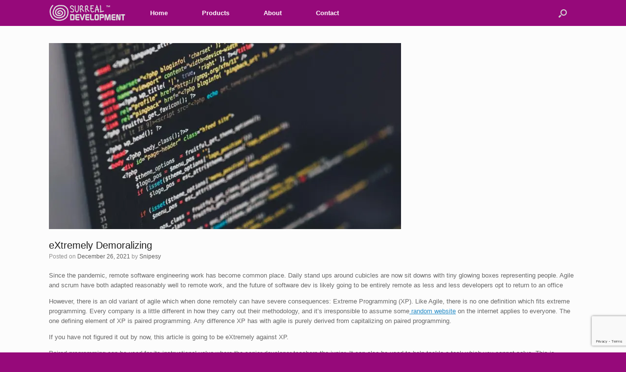

--- FILE ---
content_type: text/html; charset=utf-8
request_url: https://www.google.com/recaptcha/api2/anchor?ar=1&k=6LfFx4kaAAAAAG9k-osbOos6kmrJfqoGmg-gzP-N&co=aHR0cHM6Ly9zdXJyZWFsZGV2LmNvbTo0NDM.&hl=en&v=PoyoqOPhxBO7pBk68S4YbpHZ&size=invisible&anchor-ms=20000&execute-ms=30000&cb=2v5bdxiowpvi
body_size: 48838
content:
<!DOCTYPE HTML><html dir="ltr" lang="en"><head><meta http-equiv="Content-Type" content="text/html; charset=UTF-8">
<meta http-equiv="X-UA-Compatible" content="IE=edge">
<title>reCAPTCHA</title>
<style type="text/css">
/* cyrillic-ext */
@font-face {
  font-family: 'Roboto';
  font-style: normal;
  font-weight: 400;
  font-stretch: 100%;
  src: url(//fonts.gstatic.com/s/roboto/v48/KFO7CnqEu92Fr1ME7kSn66aGLdTylUAMa3GUBHMdazTgWw.woff2) format('woff2');
  unicode-range: U+0460-052F, U+1C80-1C8A, U+20B4, U+2DE0-2DFF, U+A640-A69F, U+FE2E-FE2F;
}
/* cyrillic */
@font-face {
  font-family: 'Roboto';
  font-style: normal;
  font-weight: 400;
  font-stretch: 100%;
  src: url(//fonts.gstatic.com/s/roboto/v48/KFO7CnqEu92Fr1ME7kSn66aGLdTylUAMa3iUBHMdazTgWw.woff2) format('woff2');
  unicode-range: U+0301, U+0400-045F, U+0490-0491, U+04B0-04B1, U+2116;
}
/* greek-ext */
@font-face {
  font-family: 'Roboto';
  font-style: normal;
  font-weight: 400;
  font-stretch: 100%;
  src: url(//fonts.gstatic.com/s/roboto/v48/KFO7CnqEu92Fr1ME7kSn66aGLdTylUAMa3CUBHMdazTgWw.woff2) format('woff2');
  unicode-range: U+1F00-1FFF;
}
/* greek */
@font-face {
  font-family: 'Roboto';
  font-style: normal;
  font-weight: 400;
  font-stretch: 100%;
  src: url(//fonts.gstatic.com/s/roboto/v48/KFO7CnqEu92Fr1ME7kSn66aGLdTylUAMa3-UBHMdazTgWw.woff2) format('woff2');
  unicode-range: U+0370-0377, U+037A-037F, U+0384-038A, U+038C, U+038E-03A1, U+03A3-03FF;
}
/* math */
@font-face {
  font-family: 'Roboto';
  font-style: normal;
  font-weight: 400;
  font-stretch: 100%;
  src: url(//fonts.gstatic.com/s/roboto/v48/KFO7CnqEu92Fr1ME7kSn66aGLdTylUAMawCUBHMdazTgWw.woff2) format('woff2');
  unicode-range: U+0302-0303, U+0305, U+0307-0308, U+0310, U+0312, U+0315, U+031A, U+0326-0327, U+032C, U+032F-0330, U+0332-0333, U+0338, U+033A, U+0346, U+034D, U+0391-03A1, U+03A3-03A9, U+03B1-03C9, U+03D1, U+03D5-03D6, U+03F0-03F1, U+03F4-03F5, U+2016-2017, U+2034-2038, U+203C, U+2040, U+2043, U+2047, U+2050, U+2057, U+205F, U+2070-2071, U+2074-208E, U+2090-209C, U+20D0-20DC, U+20E1, U+20E5-20EF, U+2100-2112, U+2114-2115, U+2117-2121, U+2123-214F, U+2190, U+2192, U+2194-21AE, U+21B0-21E5, U+21F1-21F2, U+21F4-2211, U+2213-2214, U+2216-22FF, U+2308-230B, U+2310, U+2319, U+231C-2321, U+2336-237A, U+237C, U+2395, U+239B-23B7, U+23D0, U+23DC-23E1, U+2474-2475, U+25AF, U+25B3, U+25B7, U+25BD, U+25C1, U+25CA, U+25CC, U+25FB, U+266D-266F, U+27C0-27FF, U+2900-2AFF, U+2B0E-2B11, U+2B30-2B4C, U+2BFE, U+3030, U+FF5B, U+FF5D, U+1D400-1D7FF, U+1EE00-1EEFF;
}
/* symbols */
@font-face {
  font-family: 'Roboto';
  font-style: normal;
  font-weight: 400;
  font-stretch: 100%;
  src: url(//fonts.gstatic.com/s/roboto/v48/KFO7CnqEu92Fr1ME7kSn66aGLdTylUAMaxKUBHMdazTgWw.woff2) format('woff2');
  unicode-range: U+0001-000C, U+000E-001F, U+007F-009F, U+20DD-20E0, U+20E2-20E4, U+2150-218F, U+2190, U+2192, U+2194-2199, U+21AF, U+21E6-21F0, U+21F3, U+2218-2219, U+2299, U+22C4-22C6, U+2300-243F, U+2440-244A, U+2460-24FF, U+25A0-27BF, U+2800-28FF, U+2921-2922, U+2981, U+29BF, U+29EB, U+2B00-2BFF, U+4DC0-4DFF, U+FFF9-FFFB, U+10140-1018E, U+10190-1019C, U+101A0, U+101D0-101FD, U+102E0-102FB, U+10E60-10E7E, U+1D2C0-1D2D3, U+1D2E0-1D37F, U+1F000-1F0FF, U+1F100-1F1AD, U+1F1E6-1F1FF, U+1F30D-1F30F, U+1F315, U+1F31C, U+1F31E, U+1F320-1F32C, U+1F336, U+1F378, U+1F37D, U+1F382, U+1F393-1F39F, U+1F3A7-1F3A8, U+1F3AC-1F3AF, U+1F3C2, U+1F3C4-1F3C6, U+1F3CA-1F3CE, U+1F3D4-1F3E0, U+1F3ED, U+1F3F1-1F3F3, U+1F3F5-1F3F7, U+1F408, U+1F415, U+1F41F, U+1F426, U+1F43F, U+1F441-1F442, U+1F444, U+1F446-1F449, U+1F44C-1F44E, U+1F453, U+1F46A, U+1F47D, U+1F4A3, U+1F4B0, U+1F4B3, U+1F4B9, U+1F4BB, U+1F4BF, U+1F4C8-1F4CB, U+1F4D6, U+1F4DA, U+1F4DF, U+1F4E3-1F4E6, U+1F4EA-1F4ED, U+1F4F7, U+1F4F9-1F4FB, U+1F4FD-1F4FE, U+1F503, U+1F507-1F50B, U+1F50D, U+1F512-1F513, U+1F53E-1F54A, U+1F54F-1F5FA, U+1F610, U+1F650-1F67F, U+1F687, U+1F68D, U+1F691, U+1F694, U+1F698, U+1F6AD, U+1F6B2, U+1F6B9-1F6BA, U+1F6BC, U+1F6C6-1F6CF, U+1F6D3-1F6D7, U+1F6E0-1F6EA, U+1F6F0-1F6F3, U+1F6F7-1F6FC, U+1F700-1F7FF, U+1F800-1F80B, U+1F810-1F847, U+1F850-1F859, U+1F860-1F887, U+1F890-1F8AD, U+1F8B0-1F8BB, U+1F8C0-1F8C1, U+1F900-1F90B, U+1F93B, U+1F946, U+1F984, U+1F996, U+1F9E9, U+1FA00-1FA6F, U+1FA70-1FA7C, U+1FA80-1FA89, U+1FA8F-1FAC6, U+1FACE-1FADC, U+1FADF-1FAE9, U+1FAF0-1FAF8, U+1FB00-1FBFF;
}
/* vietnamese */
@font-face {
  font-family: 'Roboto';
  font-style: normal;
  font-weight: 400;
  font-stretch: 100%;
  src: url(//fonts.gstatic.com/s/roboto/v48/KFO7CnqEu92Fr1ME7kSn66aGLdTylUAMa3OUBHMdazTgWw.woff2) format('woff2');
  unicode-range: U+0102-0103, U+0110-0111, U+0128-0129, U+0168-0169, U+01A0-01A1, U+01AF-01B0, U+0300-0301, U+0303-0304, U+0308-0309, U+0323, U+0329, U+1EA0-1EF9, U+20AB;
}
/* latin-ext */
@font-face {
  font-family: 'Roboto';
  font-style: normal;
  font-weight: 400;
  font-stretch: 100%;
  src: url(//fonts.gstatic.com/s/roboto/v48/KFO7CnqEu92Fr1ME7kSn66aGLdTylUAMa3KUBHMdazTgWw.woff2) format('woff2');
  unicode-range: U+0100-02BA, U+02BD-02C5, U+02C7-02CC, U+02CE-02D7, U+02DD-02FF, U+0304, U+0308, U+0329, U+1D00-1DBF, U+1E00-1E9F, U+1EF2-1EFF, U+2020, U+20A0-20AB, U+20AD-20C0, U+2113, U+2C60-2C7F, U+A720-A7FF;
}
/* latin */
@font-face {
  font-family: 'Roboto';
  font-style: normal;
  font-weight: 400;
  font-stretch: 100%;
  src: url(//fonts.gstatic.com/s/roboto/v48/KFO7CnqEu92Fr1ME7kSn66aGLdTylUAMa3yUBHMdazQ.woff2) format('woff2');
  unicode-range: U+0000-00FF, U+0131, U+0152-0153, U+02BB-02BC, U+02C6, U+02DA, U+02DC, U+0304, U+0308, U+0329, U+2000-206F, U+20AC, U+2122, U+2191, U+2193, U+2212, U+2215, U+FEFF, U+FFFD;
}
/* cyrillic-ext */
@font-face {
  font-family: 'Roboto';
  font-style: normal;
  font-weight: 500;
  font-stretch: 100%;
  src: url(//fonts.gstatic.com/s/roboto/v48/KFO7CnqEu92Fr1ME7kSn66aGLdTylUAMa3GUBHMdazTgWw.woff2) format('woff2');
  unicode-range: U+0460-052F, U+1C80-1C8A, U+20B4, U+2DE0-2DFF, U+A640-A69F, U+FE2E-FE2F;
}
/* cyrillic */
@font-face {
  font-family: 'Roboto';
  font-style: normal;
  font-weight: 500;
  font-stretch: 100%;
  src: url(//fonts.gstatic.com/s/roboto/v48/KFO7CnqEu92Fr1ME7kSn66aGLdTylUAMa3iUBHMdazTgWw.woff2) format('woff2');
  unicode-range: U+0301, U+0400-045F, U+0490-0491, U+04B0-04B1, U+2116;
}
/* greek-ext */
@font-face {
  font-family: 'Roboto';
  font-style: normal;
  font-weight: 500;
  font-stretch: 100%;
  src: url(//fonts.gstatic.com/s/roboto/v48/KFO7CnqEu92Fr1ME7kSn66aGLdTylUAMa3CUBHMdazTgWw.woff2) format('woff2');
  unicode-range: U+1F00-1FFF;
}
/* greek */
@font-face {
  font-family: 'Roboto';
  font-style: normal;
  font-weight: 500;
  font-stretch: 100%;
  src: url(//fonts.gstatic.com/s/roboto/v48/KFO7CnqEu92Fr1ME7kSn66aGLdTylUAMa3-UBHMdazTgWw.woff2) format('woff2');
  unicode-range: U+0370-0377, U+037A-037F, U+0384-038A, U+038C, U+038E-03A1, U+03A3-03FF;
}
/* math */
@font-face {
  font-family: 'Roboto';
  font-style: normal;
  font-weight: 500;
  font-stretch: 100%;
  src: url(//fonts.gstatic.com/s/roboto/v48/KFO7CnqEu92Fr1ME7kSn66aGLdTylUAMawCUBHMdazTgWw.woff2) format('woff2');
  unicode-range: U+0302-0303, U+0305, U+0307-0308, U+0310, U+0312, U+0315, U+031A, U+0326-0327, U+032C, U+032F-0330, U+0332-0333, U+0338, U+033A, U+0346, U+034D, U+0391-03A1, U+03A3-03A9, U+03B1-03C9, U+03D1, U+03D5-03D6, U+03F0-03F1, U+03F4-03F5, U+2016-2017, U+2034-2038, U+203C, U+2040, U+2043, U+2047, U+2050, U+2057, U+205F, U+2070-2071, U+2074-208E, U+2090-209C, U+20D0-20DC, U+20E1, U+20E5-20EF, U+2100-2112, U+2114-2115, U+2117-2121, U+2123-214F, U+2190, U+2192, U+2194-21AE, U+21B0-21E5, U+21F1-21F2, U+21F4-2211, U+2213-2214, U+2216-22FF, U+2308-230B, U+2310, U+2319, U+231C-2321, U+2336-237A, U+237C, U+2395, U+239B-23B7, U+23D0, U+23DC-23E1, U+2474-2475, U+25AF, U+25B3, U+25B7, U+25BD, U+25C1, U+25CA, U+25CC, U+25FB, U+266D-266F, U+27C0-27FF, U+2900-2AFF, U+2B0E-2B11, U+2B30-2B4C, U+2BFE, U+3030, U+FF5B, U+FF5D, U+1D400-1D7FF, U+1EE00-1EEFF;
}
/* symbols */
@font-face {
  font-family: 'Roboto';
  font-style: normal;
  font-weight: 500;
  font-stretch: 100%;
  src: url(//fonts.gstatic.com/s/roboto/v48/KFO7CnqEu92Fr1ME7kSn66aGLdTylUAMaxKUBHMdazTgWw.woff2) format('woff2');
  unicode-range: U+0001-000C, U+000E-001F, U+007F-009F, U+20DD-20E0, U+20E2-20E4, U+2150-218F, U+2190, U+2192, U+2194-2199, U+21AF, U+21E6-21F0, U+21F3, U+2218-2219, U+2299, U+22C4-22C6, U+2300-243F, U+2440-244A, U+2460-24FF, U+25A0-27BF, U+2800-28FF, U+2921-2922, U+2981, U+29BF, U+29EB, U+2B00-2BFF, U+4DC0-4DFF, U+FFF9-FFFB, U+10140-1018E, U+10190-1019C, U+101A0, U+101D0-101FD, U+102E0-102FB, U+10E60-10E7E, U+1D2C0-1D2D3, U+1D2E0-1D37F, U+1F000-1F0FF, U+1F100-1F1AD, U+1F1E6-1F1FF, U+1F30D-1F30F, U+1F315, U+1F31C, U+1F31E, U+1F320-1F32C, U+1F336, U+1F378, U+1F37D, U+1F382, U+1F393-1F39F, U+1F3A7-1F3A8, U+1F3AC-1F3AF, U+1F3C2, U+1F3C4-1F3C6, U+1F3CA-1F3CE, U+1F3D4-1F3E0, U+1F3ED, U+1F3F1-1F3F3, U+1F3F5-1F3F7, U+1F408, U+1F415, U+1F41F, U+1F426, U+1F43F, U+1F441-1F442, U+1F444, U+1F446-1F449, U+1F44C-1F44E, U+1F453, U+1F46A, U+1F47D, U+1F4A3, U+1F4B0, U+1F4B3, U+1F4B9, U+1F4BB, U+1F4BF, U+1F4C8-1F4CB, U+1F4D6, U+1F4DA, U+1F4DF, U+1F4E3-1F4E6, U+1F4EA-1F4ED, U+1F4F7, U+1F4F9-1F4FB, U+1F4FD-1F4FE, U+1F503, U+1F507-1F50B, U+1F50D, U+1F512-1F513, U+1F53E-1F54A, U+1F54F-1F5FA, U+1F610, U+1F650-1F67F, U+1F687, U+1F68D, U+1F691, U+1F694, U+1F698, U+1F6AD, U+1F6B2, U+1F6B9-1F6BA, U+1F6BC, U+1F6C6-1F6CF, U+1F6D3-1F6D7, U+1F6E0-1F6EA, U+1F6F0-1F6F3, U+1F6F7-1F6FC, U+1F700-1F7FF, U+1F800-1F80B, U+1F810-1F847, U+1F850-1F859, U+1F860-1F887, U+1F890-1F8AD, U+1F8B0-1F8BB, U+1F8C0-1F8C1, U+1F900-1F90B, U+1F93B, U+1F946, U+1F984, U+1F996, U+1F9E9, U+1FA00-1FA6F, U+1FA70-1FA7C, U+1FA80-1FA89, U+1FA8F-1FAC6, U+1FACE-1FADC, U+1FADF-1FAE9, U+1FAF0-1FAF8, U+1FB00-1FBFF;
}
/* vietnamese */
@font-face {
  font-family: 'Roboto';
  font-style: normal;
  font-weight: 500;
  font-stretch: 100%;
  src: url(//fonts.gstatic.com/s/roboto/v48/KFO7CnqEu92Fr1ME7kSn66aGLdTylUAMa3OUBHMdazTgWw.woff2) format('woff2');
  unicode-range: U+0102-0103, U+0110-0111, U+0128-0129, U+0168-0169, U+01A0-01A1, U+01AF-01B0, U+0300-0301, U+0303-0304, U+0308-0309, U+0323, U+0329, U+1EA0-1EF9, U+20AB;
}
/* latin-ext */
@font-face {
  font-family: 'Roboto';
  font-style: normal;
  font-weight: 500;
  font-stretch: 100%;
  src: url(//fonts.gstatic.com/s/roboto/v48/KFO7CnqEu92Fr1ME7kSn66aGLdTylUAMa3KUBHMdazTgWw.woff2) format('woff2');
  unicode-range: U+0100-02BA, U+02BD-02C5, U+02C7-02CC, U+02CE-02D7, U+02DD-02FF, U+0304, U+0308, U+0329, U+1D00-1DBF, U+1E00-1E9F, U+1EF2-1EFF, U+2020, U+20A0-20AB, U+20AD-20C0, U+2113, U+2C60-2C7F, U+A720-A7FF;
}
/* latin */
@font-face {
  font-family: 'Roboto';
  font-style: normal;
  font-weight: 500;
  font-stretch: 100%;
  src: url(//fonts.gstatic.com/s/roboto/v48/KFO7CnqEu92Fr1ME7kSn66aGLdTylUAMa3yUBHMdazQ.woff2) format('woff2');
  unicode-range: U+0000-00FF, U+0131, U+0152-0153, U+02BB-02BC, U+02C6, U+02DA, U+02DC, U+0304, U+0308, U+0329, U+2000-206F, U+20AC, U+2122, U+2191, U+2193, U+2212, U+2215, U+FEFF, U+FFFD;
}
/* cyrillic-ext */
@font-face {
  font-family: 'Roboto';
  font-style: normal;
  font-weight: 900;
  font-stretch: 100%;
  src: url(//fonts.gstatic.com/s/roboto/v48/KFO7CnqEu92Fr1ME7kSn66aGLdTylUAMa3GUBHMdazTgWw.woff2) format('woff2');
  unicode-range: U+0460-052F, U+1C80-1C8A, U+20B4, U+2DE0-2DFF, U+A640-A69F, U+FE2E-FE2F;
}
/* cyrillic */
@font-face {
  font-family: 'Roboto';
  font-style: normal;
  font-weight: 900;
  font-stretch: 100%;
  src: url(//fonts.gstatic.com/s/roboto/v48/KFO7CnqEu92Fr1ME7kSn66aGLdTylUAMa3iUBHMdazTgWw.woff2) format('woff2');
  unicode-range: U+0301, U+0400-045F, U+0490-0491, U+04B0-04B1, U+2116;
}
/* greek-ext */
@font-face {
  font-family: 'Roboto';
  font-style: normal;
  font-weight: 900;
  font-stretch: 100%;
  src: url(//fonts.gstatic.com/s/roboto/v48/KFO7CnqEu92Fr1ME7kSn66aGLdTylUAMa3CUBHMdazTgWw.woff2) format('woff2');
  unicode-range: U+1F00-1FFF;
}
/* greek */
@font-face {
  font-family: 'Roboto';
  font-style: normal;
  font-weight: 900;
  font-stretch: 100%;
  src: url(//fonts.gstatic.com/s/roboto/v48/KFO7CnqEu92Fr1ME7kSn66aGLdTylUAMa3-UBHMdazTgWw.woff2) format('woff2');
  unicode-range: U+0370-0377, U+037A-037F, U+0384-038A, U+038C, U+038E-03A1, U+03A3-03FF;
}
/* math */
@font-face {
  font-family: 'Roboto';
  font-style: normal;
  font-weight: 900;
  font-stretch: 100%;
  src: url(//fonts.gstatic.com/s/roboto/v48/KFO7CnqEu92Fr1ME7kSn66aGLdTylUAMawCUBHMdazTgWw.woff2) format('woff2');
  unicode-range: U+0302-0303, U+0305, U+0307-0308, U+0310, U+0312, U+0315, U+031A, U+0326-0327, U+032C, U+032F-0330, U+0332-0333, U+0338, U+033A, U+0346, U+034D, U+0391-03A1, U+03A3-03A9, U+03B1-03C9, U+03D1, U+03D5-03D6, U+03F0-03F1, U+03F4-03F5, U+2016-2017, U+2034-2038, U+203C, U+2040, U+2043, U+2047, U+2050, U+2057, U+205F, U+2070-2071, U+2074-208E, U+2090-209C, U+20D0-20DC, U+20E1, U+20E5-20EF, U+2100-2112, U+2114-2115, U+2117-2121, U+2123-214F, U+2190, U+2192, U+2194-21AE, U+21B0-21E5, U+21F1-21F2, U+21F4-2211, U+2213-2214, U+2216-22FF, U+2308-230B, U+2310, U+2319, U+231C-2321, U+2336-237A, U+237C, U+2395, U+239B-23B7, U+23D0, U+23DC-23E1, U+2474-2475, U+25AF, U+25B3, U+25B7, U+25BD, U+25C1, U+25CA, U+25CC, U+25FB, U+266D-266F, U+27C0-27FF, U+2900-2AFF, U+2B0E-2B11, U+2B30-2B4C, U+2BFE, U+3030, U+FF5B, U+FF5D, U+1D400-1D7FF, U+1EE00-1EEFF;
}
/* symbols */
@font-face {
  font-family: 'Roboto';
  font-style: normal;
  font-weight: 900;
  font-stretch: 100%;
  src: url(//fonts.gstatic.com/s/roboto/v48/KFO7CnqEu92Fr1ME7kSn66aGLdTylUAMaxKUBHMdazTgWw.woff2) format('woff2');
  unicode-range: U+0001-000C, U+000E-001F, U+007F-009F, U+20DD-20E0, U+20E2-20E4, U+2150-218F, U+2190, U+2192, U+2194-2199, U+21AF, U+21E6-21F0, U+21F3, U+2218-2219, U+2299, U+22C4-22C6, U+2300-243F, U+2440-244A, U+2460-24FF, U+25A0-27BF, U+2800-28FF, U+2921-2922, U+2981, U+29BF, U+29EB, U+2B00-2BFF, U+4DC0-4DFF, U+FFF9-FFFB, U+10140-1018E, U+10190-1019C, U+101A0, U+101D0-101FD, U+102E0-102FB, U+10E60-10E7E, U+1D2C0-1D2D3, U+1D2E0-1D37F, U+1F000-1F0FF, U+1F100-1F1AD, U+1F1E6-1F1FF, U+1F30D-1F30F, U+1F315, U+1F31C, U+1F31E, U+1F320-1F32C, U+1F336, U+1F378, U+1F37D, U+1F382, U+1F393-1F39F, U+1F3A7-1F3A8, U+1F3AC-1F3AF, U+1F3C2, U+1F3C4-1F3C6, U+1F3CA-1F3CE, U+1F3D4-1F3E0, U+1F3ED, U+1F3F1-1F3F3, U+1F3F5-1F3F7, U+1F408, U+1F415, U+1F41F, U+1F426, U+1F43F, U+1F441-1F442, U+1F444, U+1F446-1F449, U+1F44C-1F44E, U+1F453, U+1F46A, U+1F47D, U+1F4A3, U+1F4B0, U+1F4B3, U+1F4B9, U+1F4BB, U+1F4BF, U+1F4C8-1F4CB, U+1F4D6, U+1F4DA, U+1F4DF, U+1F4E3-1F4E6, U+1F4EA-1F4ED, U+1F4F7, U+1F4F9-1F4FB, U+1F4FD-1F4FE, U+1F503, U+1F507-1F50B, U+1F50D, U+1F512-1F513, U+1F53E-1F54A, U+1F54F-1F5FA, U+1F610, U+1F650-1F67F, U+1F687, U+1F68D, U+1F691, U+1F694, U+1F698, U+1F6AD, U+1F6B2, U+1F6B9-1F6BA, U+1F6BC, U+1F6C6-1F6CF, U+1F6D3-1F6D7, U+1F6E0-1F6EA, U+1F6F0-1F6F3, U+1F6F7-1F6FC, U+1F700-1F7FF, U+1F800-1F80B, U+1F810-1F847, U+1F850-1F859, U+1F860-1F887, U+1F890-1F8AD, U+1F8B0-1F8BB, U+1F8C0-1F8C1, U+1F900-1F90B, U+1F93B, U+1F946, U+1F984, U+1F996, U+1F9E9, U+1FA00-1FA6F, U+1FA70-1FA7C, U+1FA80-1FA89, U+1FA8F-1FAC6, U+1FACE-1FADC, U+1FADF-1FAE9, U+1FAF0-1FAF8, U+1FB00-1FBFF;
}
/* vietnamese */
@font-face {
  font-family: 'Roboto';
  font-style: normal;
  font-weight: 900;
  font-stretch: 100%;
  src: url(//fonts.gstatic.com/s/roboto/v48/KFO7CnqEu92Fr1ME7kSn66aGLdTylUAMa3OUBHMdazTgWw.woff2) format('woff2');
  unicode-range: U+0102-0103, U+0110-0111, U+0128-0129, U+0168-0169, U+01A0-01A1, U+01AF-01B0, U+0300-0301, U+0303-0304, U+0308-0309, U+0323, U+0329, U+1EA0-1EF9, U+20AB;
}
/* latin-ext */
@font-face {
  font-family: 'Roboto';
  font-style: normal;
  font-weight: 900;
  font-stretch: 100%;
  src: url(//fonts.gstatic.com/s/roboto/v48/KFO7CnqEu92Fr1ME7kSn66aGLdTylUAMa3KUBHMdazTgWw.woff2) format('woff2');
  unicode-range: U+0100-02BA, U+02BD-02C5, U+02C7-02CC, U+02CE-02D7, U+02DD-02FF, U+0304, U+0308, U+0329, U+1D00-1DBF, U+1E00-1E9F, U+1EF2-1EFF, U+2020, U+20A0-20AB, U+20AD-20C0, U+2113, U+2C60-2C7F, U+A720-A7FF;
}
/* latin */
@font-face {
  font-family: 'Roboto';
  font-style: normal;
  font-weight: 900;
  font-stretch: 100%;
  src: url(//fonts.gstatic.com/s/roboto/v48/KFO7CnqEu92Fr1ME7kSn66aGLdTylUAMa3yUBHMdazQ.woff2) format('woff2');
  unicode-range: U+0000-00FF, U+0131, U+0152-0153, U+02BB-02BC, U+02C6, U+02DA, U+02DC, U+0304, U+0308, U+0329, U+2000-206F, U+20AC, U+2122, U+2191, U+2193, U+2212, U+2215, U+FEFF, U+FFFD;
}

</style>
<link rel="stylesheet" type="text/css" href="https://www.gstatic.com/recaptcha/releases/PoyoqOPhxBO7pBk68S4YbpHZ/styles__ltr.css">
<script nonce="Wb0yMF_ESXtVdZB_gQsLyg" type="text/javascript">window['__recaptcha_api'] = 'https://www.google.com/recaptcha/api2/';</script>
<script type="text/javascript" src="https://www.gstatic.com/recaptcha/releases/PoyoqOPhxBO7pBk68S4YbpHZ/recaptcha__en.js" nonce="Wb0yMF_ESXtVdZB_gQsLyg">
      
    </script></head>
<body><div id="rc-anchor-alert" class="rc-anchor-alert"></div>
<input type="hidden" id="recaptcha-token" value="[base64]">
<script type="text/javascript" nonce="Wb0yMF_ESXtVdZB_gQsLyg">
      recaptcha.anchor.Main.init("[\x22ainput\x22,[\x22bgdata\x22,\x22\x22,\[base64]/[base64]/[base64]/KE4oMTI0LHYsdi5HKSxMWihsLHYpKTpOKDEyNCx2LGwpLFYpLHYpLFQpKSxGKDE3MSx2KX0scjc9ZnVuY3Rpb24obCl7cmV0dXJuIGx9LEM9ZnVuY3Rpb24obCxWLHYpe04odixsLFYpLFZbYWtdPTI3OTZ9LG49ZnVuY3Rpb24obCxWKXtWLlg9KChWLlg/[base64]/[base64]/[base64]/[base64]/[base64]/[base64]/[base64]/[base64]/[base64]/[base64]/[base64]\\u003d\x22,\[base64]\x22,\x22w4VrGsOgwrDDlDFIwrpqwrQpW8OrwqEkLB7DvjHDpcKowo5WIMKDw5dNw5Rcwrltw79EwqE4w4zCg8KJBXrChWJ3w442wqHDr1LDg0xyw4FUwr51w48uwp7DrwMJdcK4UcOhw73CqcOSw6t9wqnDscORwpPDsHM5wqUiw5/Dlz7CtFHDnEbCpljCncOyw7nDu8ODW3JgwqE7wq/Du0zCksKowp3DuAVUBGXDvMOoSlkdCsKnTxoewrvDpSHCn8KhBGvCr8OBK8OJw5zCqcOhw5fDncKewp/ClERgwo8/L8KLw6YFwrlBwpLCognDg8O0bi7ClcOfa37DvsOgbXJGJMOIR8KOwrXCvMOlw4XDm14cHnrDscKswppewovDlk/Cg8Kuw6PDm8OZwrM4w4LDisKKSRrDrRhQBRXDuiJow75BNmvDhyvCrcKLXyHDtMKKwqAHIQZJG8OYCcKtw43DmcKzwq3CpkUmclLCgMOHH8KfwoZlZWLCjcKSwqXDoxEAcAjDrMOgYsKdwp7CqC9ewrtlwoDCoMOhR8Oyw5/CiVHCrSEPw7zDhgxDwqnDscKvwrXCscKkWsOVwqbClFTCo3rCkXF0w4/DkGrCvcKtDGYMTMOUw4DDlhpJJRHDvsOgDMKUwpLDozTDsMONH8OED1thVcOXZMOufCcRQMOMIsKtwp/CmMKMwqjDoxRIw6lJw7/DgsOsHMKPW8K3A8OeF8OfQ8Krw73DsGPCkmPDplp+KcK9w7jCg8O2wprDtcKgcsOOwqfDp0MCAirClgDDrwNHPcKmw4bDuQ/Dg2Y8LMOrwrtvwp1SQinCi28pQ8K5wpPCm8Ouw6Fua8KRDcKmw6x0wrwhwrHDgsK9wqkdTGvClcK4wpsowqcCO8OeesKhw5/Dhx87Y8OnB8Kyw7zDisOlVC9Ow6fDnQzDngHCjQNVMFMsHCLDn8O6PzATwoXCl0PCm2jCksKCwprDmcKaYy/CnC7CmiNhbl/[base64]/Cs8OFwpbDu8KZw4kcQMKEOsOzAMOPRlQ0w7k7Di/[base64]/DuE3CkcKMb8Kfw63DsizCrAAjLMOrcMK2wrfDpRrDqsOHwrnCnMKgwq0zLATCtcO9GkEKTsKDwpYDwqY2woHCkW5qwoI+wrvCqwIcUXw8WFnCn8OUV8KlVikhw5lMS8OlwoYUfsKqw7w8w5fDjGcIasKsL19lE8OTaE/CpVfDhsOHainDuywSwodmZgQBw6XDoSfCiXgLPE8Aw5TDvxBwwrl4wq9kwqZQFcKOw5XDmWTDnsO7w7fDlMOCw4NkLsOpwodyw5wTwp4DRcO2CMOaw5nDsMKew5/DvmTCj8OUw7rDq8Kzw75yfkM/[base64]/DiS7Dr1gqQ33CgMOVeHvDi3EcAzjCkWQJwoVJL8O/U0nCkBdkwr52wonCtAfCv8O+w5Nnw6gFwo8fXxbDtcOIwo5bBBtVwobCpGzDusOmLsOxZMOGwp3Cik9DGRB8fwTCiVTDvhfDr1XDllAzRyICbsKLIwDCmX/Cr2DDsMKJw7PDrcO7e8Kbwq5POsKeHsKCwpXCoWXCiiFkPMKewqAFAmFUZkskBcOoTkLDqMOJw7QZw5R7wqtpHgPDvSPCt8ODw5rCn0gww6TCsGRXw6jDvTjDpSIOPx3DkMKmw5HCn8KRwohFw5vDljnCiMOiw53Cl2/[base64]/DtGsha3zDow8aw65LwqABEhQtW3XDjsKhwo5zS8K7ey5ud8KGeW4cw78hwpbCk1lxRjXCkynDjsOeHsKsw6PDs3wxYMKfwrJObMOeMCbDpStPMkdVLHnCqMOtw6PDlcK8wpfDnMOxU8KxZmo2wqfCuGtSwrkIbcKHZn3CncK+wrHClcO8w4/Cr8OIPMONXMOSw5bCp3TCucODwqkPV0ppw53DhsOWXcKKZcKIEMOswq0REh0RYREfEmrDnlLDgHPCqMOYw63CjVLDtMOubsKzVcOiMDslwrUNH1Ymwo08wq/Cq8OSw5x3b3rDlcO7wojCuHzCtMObwoZpO8Onw4FuWsKdTQ7DvCh9wq11FUzDkwjCrC7CjMOZGsKDM1DDrMK/wrPDjGppw4bCkMODwp/CucO6BsKQJ0xKEsKpw7xoKx3Cl3jCqXjDncOkD10ewrFuRx1rc8K+wo/[base64]/acO/[base64]/[base64]/ccO5w7BxKMKlw4lIwq16RsKYWsKVwqbDsMK3woglGFnDtljCi1MrYlwbwpFNwpHCi8KLwqcqe8Ovw57CqyLCgjXDu0DCk8KowqJdw5XDhcOKNcOBb8KywoYkwr82ExTDqMKlwqDCicKKDUXDp8K6wr/[base64]/w7gUw4dswpXCmcOFwqt0P1HDo8OMw5wRbMO1w6RAwoh6w67DrGTCnnh2wo/DjMK3w6RLw50mB8KGasKTw6vCjSjCjwLDqG/ChcKYVcO2d8KlE8KmFsOsw7lTw7HCjcKkw6rCm8O2w7TDnMOxVggFw6JjccO4DBXDs8KwRXXDv2QxdMKTCcKQVsKCw4I/[base64]/Ct07CqjNnw4xBw4xmw4bDimgSwqo5ZcKJf8O8w7vCnSRdA8KkE8ONwr5Zw4cRw5QIw73DuXNRwrcrEgpYEcOGT8OwwqbDhVo+VsOeOENKDnpLVTkFw7rDtMKTw6ZDw6JjYRsqb8K4w4Nrw4kCwqLCpSFnw63DrU1LwrnClhw9AEsUKRtpRB8Vw7crS8OscsO0AU3Cv0/Cv8OXw5RSSm7DkkxOw6rCl8KowpnDsMKHw4XDnMO7w44owqnCiTfCg8KoZMOYwp1BwosDw7lMXcO7aWLCphlew7vDssOVEATDuAB8wr5SRcODwrTCnRDCr8KqMyHCu8KLdUbDrMOXIRXCvzXDiGAGUcORw7oKw7zCkzXCi8KUw7/DosKeRMKewoZkwq3Dv8ORwptYw6DCjcKMaMOEw6tJcsOKRSgmw5PCmcKTwqECNV3Dih3CoQoeJzgZw6rDhsK/wpnCr8OvcMK1w7nCiVYebcO/w6tgwq3CqMKMCinCmcKYw7bCgAsEw5DChExSwqA6IMKvw6UTG8OdYMK+M8OOAMO0w5nCjz/Cn8O1TkBBJhrDksOIV8KpPmg5Tzwqw5R0wo5ndcOfw682dj1RFMO+ZcO2w5/DiiXDjcOTwpbCkyfDoSzDuMK7AsOxwqRnbMKHecKaTwnDs8OiwrXDiUdRwo/[base64]/CmcOXFMOMP2HCjsO/PsKjNcOCwoAKw6hOw68ffEbCkkjDgArCosOyKW9NCyrCtjp3w6sOelnCg8KFUV8ac8K8wrNmw73CqhzDlMKlw60ow7jDksOYw4lHIcOKw5Fmw67DmcKteUTDjGnDmMOuwpY7TDPCoMK+IwrDgsKabMKtO3pDfsOkw5HCrcKPJw7DpcOiwqR3d0nDvMK2cS/CrsOiXULCpsOEwqtvw4DCl0rDjzICw7M+IcKvwpJnw4s5ccO/JhUEZE9nVsOEeT1CTMOuwp4USiXChXLDohdcYTZAwrbDqMKAfMOCw6Y7E8O5wps3dhjCpmnCvWlJwqVsw7HClRDChMK1w6jDgyLCvw7Cm2QbBMOPNsKgwq8OTGrDssKEIcKCwpfCnkpzw63CkcKkIhhYwoZ8T8Kww64Ow5jDqgDCpH/DnUHCniY7woIcET3CnzDDoMKrw4JLRw/DgsK5YyEDwr7ChMK+w5PDtg4RbcKFwoh8w7gcHcOpDcOJWsOzwqdOFsOYWsOxfcOmwobDl8KZUwVRcjptP1ogwpRkwpbDsMKrY8KeaSnDnsOTR0kkcMOzL8O+w7DCgMKSTTRcw7nDrSrDr03Dv8O4worDi0YZw6cedgrCi1jCmsORwp4mc3MIG0DDtkXCr1jDm8K/RcOwwovDkDJ/w4LCt8KZEsKaDcO/w5dlDsOoQn0/McKBwppHIQlfKcOHwoVYGW1jw63DmGpFw5/Cq8K4S8KJT1bCpkw1RkjDsDFhJcOxdsKyA8OKw6vDkMOFcwYkWsKMIDXDhsKGwq1jfWQRdsOuUStEwrfCicKBWsKCOcKjw4XCjsO4KsOJa8Kgw43DmMOXwrhtw5bCvjIJTR97ScKqRcK2TnjDi8OCw6pTAyQ4woHCjMKeYcKCKkrCmMO/[base64]/DlsOWDsOlK0LCjsOhU8KRbSPDiMK8FsOVw41zw6piw6fDtMOnI8K2wowtwo8ELUnClsKoN8KmwpjCtMOCwqZww43ClMODWkQUwpXCmcO6woMMw5TDusKrwpopwo/CrWHDv3dwFjRTw4oewozCmnbCsgPCnn9EbE87ecOPHsO5wq3CgTLDrlHCpcOme305dcKIWhY/w4YffGlbwo0gwonCp8K4w4rDu8OAdhNIw53ChsOOw65kVcKsOAzCosO2w5YEwoMQTj/DhMOJDz9AEFvCqw3CtT9tw6gJwr8wAsO+wrolcMOVw58sYMO7w7FJBk0ybwdnwo/Cmi4KdH7CuV8LAcK7ay4pBER4VypQNcOHw5nCn8KEw4duw5EMY8KiGcOyw7hZwp3DusK5Ozg3KgHDrcKdw5lITcOywq3CmGR6w6jDlz/CgMKOIsKrw7I5Bk01dQB5wrUffATDu8OQPMO4TMOfbsKmwrXDlcO2bVVUHz7CjsOJaVvDlHvDpyAow71JLMKMwp1Vw67DpE1zw5nDqMKGw6x0FcKLwpvCv1LDocK+w6hwWzMPwqPDksO8wqPCnxASemU+HGvCosKWwq7CocOywoJnw78qw5zCg8OYw7hTYR/CsmfDm1NeSV/Dq8K3ZcK/Ckdyw7PDrng5WRTCssKWwqc0WcKrQxR3HHxuwrk/wqvCocOIwrTDsTAJwpHDtsOcw5fDqSoPbHIbwpvDhDJCwpIJTMKcY8ORAh8swqDCncObbjZFXyrCn8KCfzbCuMOoXRNOJl8Sw4cEIkPDrMOzPcK1wqBmwoPDpMKefxPCuEpQTAZXDMKrw57DkXDDtMOlwp87W2dFwq1PCsK1QMOwwqNhbUw0TMKYw64DEndgEV/[base64]/wqV8wpsETkjCucKEw6bDo8OXw6vCs8OIw5TCtsOmwovCscOORcOobBHDj3PCtsOrR8O9wpIIVCgSCCrDuCxmdnrClRIgw7dnZFZUNMK1wp/DvMO1w67CpWjDi0DCqVNFacKQVsKzwp1SGmzDgGgCw55ww5PDsRtQwoHDlzXClVdcG2nDk37DiCBOwoU3PMKYbsORAWHCv8KVwpvCpsObwr/DnMO/B8KpSsOhwoRswrHDi8KCw4g/wq7DscKxKmvCtxsfwovDlkrCk3PCl8KmwpMPwrbDuETCjB5KCcOmw7PChsO8NyzCscObwrM3w7zCqC3DmsKGbsOvw7fCg8KIwr9yGsOaeMKLw7LDmjDDs8KgwrLCoUvDvQcMeMOufsK8QsKZw7Qkwq7DsAsuEcKsw6nCpFEcHsOAwpfCu8OvJcKYwpzDk8OBw5x/d3tOw4kWD8Kqw4/Dih4vw6nDnmDCmyfDlcOow6g6b8Otwr9PFTRaw6TCrm49YGMIAMKBG8OkZCnCrXXCpX17NgEGw5DCqmMbA8KuC8OnSD3DlXZ7AsKXw4sAZMOgwrdSccKuwqbCp3kPen9tHzklN8Kew6bDisK/RsKuw7lDw4bCuDrCgABrw73CuHbCkcKewos9wq7Di03CtxJcwqQ/w4/DtSswwro2w73Ck13DqSdKDzpYTwQtwo7CkcOTLcKqfScQa8Olw5/DjcOjw4XCi8OwwroECD7Dgh8Cw4EJWsKcwrrDgU7CncKiw6kVw7/[base64]/[base64]/[base64]/Crh03ccKxcMK4CMKlJE4ABcKeBDd6wpIpwqtDd8K+wpPClsKfS8Odw5/[base64]/DmWdrPMOyw75FNF4WwrzCnDPDlhMnNx3CkjXCtBVYLMKbUBQWwqpIw5dbwp/DnADDlFTChcOyfUZXUcOdcj3DjH0qCE4YwqvDiMO2cD0/TsKWQsK+w78+w4/DuMKIwqVrYzAxAAktO8KRNsK1U8OHWgbDnUPClUHCuUQNNWgNw6hdN3rDqVgVL8KJw7Q6ZsK1w4FlwrRvw4DCt8K3wqPDjSnDiVbClDN0w7NQwp7DoMOvw6XDpjgEw73DtU/CpMOZw5g+w7XCoHXCthJSQm0FM1fCgsKwwr9+wqfDhQfDj8OCwpgcw7zDsMKSf8K7dcOmMRTCsDRmw4vCpcOnw57DjcKrQcOSHANAwppTBxnClcOHwrk/w5rDgibCoXHCpcOKaMOGw7IBw5ZeBk7CrkfDiglIUw/CnWfCvMKyAi/[base64]/[base64]/VAZDcMOCbX/Cm3dxw7hTw5RHbXhDw4DChMOqTjZxwrF0w7RqwojDgTfDolnDlMK8ZzzCtU7CocOZAcKNw6IJUsKrLlnDtMKzw53DkGPDunzDtUoIwr3DkWPDqcOJfcO/SyR/M1zCmMKowphNw5pswohIw7jCvMKLaMK3bMKmwpp+aSxfSsOidV8ewpUpJlMZw54fwoNqaztDLgBQw6bDoDrDki/CusOYwrI/[base64]/[base64]/DvmbDmTQUe0zDpgN1B8KQwrgjAHLChsO9MMOawrzCjMKAwpPChsOBwrw9woNHwpvCkRYqFW9+JcKLwo93wohxwrF2w7PCqMOyJsOZLsOwUQEzelxDwr1gNcOwBMOoSsKEw50rw6Jzw7jDtgoIDcOYw7zCm8Oswr4PwqXCiE/DicOFTcKmAVgWfFXCnsOXw7bDlcKswr7CqgTDuW82wpkBasKfwpfDp2TCpMKsNcOaBxjCkMOsVlgiwqXDl8KvWFbCmzoWwpbDvG4IFnN+OUBtwrpgXztIw6rCvAVAb2vDt2/Cs8OywoJmw67CisOLH8ODwr0wwrvCoTNAwo/DgEnCsQJiw5tMw4dTR8KERcOMH8K5wohnw7TCgGt9wozDhTVhw4YZw7htJcOww4ItGMKvFcO3wrlhL8KdBWbCj1nDkcK+wo5mXsO5wqrCnF3DosK0W8OFFcKwwoweCzxzwrhawrPCr8Otwqx0wrd/[base64]/Cr8KswobCpsKzw7/CowYOAAImw6sww4rCn3BqEVPComTDm8O6w7rDj3TCsMOAEmzCtMKuXBvDpcOSw6UgKcO6w57CnWHDv8OSdsKoX8OKw5/DqUTCisKQYsKLw6/Dmid2w4wRUMO0wpvDt2gKwrAewobCr2rDrxIKw6/CrkvDvx9IMsKhPTXCiXl5NsKbMygjPMK8S8K7RATDkg3Dp8Ofb3p0w48Gwpc1EcKbw5PCisKQWCPCt8Obw7Ubw74qwpsmQBXCpcO/wqMawr/[base64]/Dp8KadwNjwpLCmMKdwqUHwqnCjz/[base64]/DvnJRdxfDqcOfw77CmE9+woo6w6IkwpfCtsOYTsK3NyDDvsKvw5HCjMOUesOeNAjDrRMbfcKpKildw63Dug/DrsKGwrY9Oz4rwpcDw6TCv8KDwpzClsKlw54RDMOmw7lKw5DDosOfOMKGwpVcF1TDkE/[base64]/CrVFEwoLDvMOww6TDoE/Ds8Ouwp/CucOVLMKYPMOxScKkwpHDsMO1QsKJwrPCp8O9wo04YhPDqF7DnGptw7hHL8OPwoR+CcK1w7Jta8OEPcOcwpNbw6JqBlTCpMK8RWnDvibCtTbCs8KaFMObwpgSwqnDqihqGUwjwpBJw7Y7SMOzI0HDtUY5J3PDmcKfwr9KcMKLacK/wq8hT8OLw7JwHmcdwp3DkcKvO1zDgcOfwoXDgsKVbChSw6BqHQZCGATDvw8wc3VhwobDr2I8cG5ySMKFwqDDv8K0wofDpX0hBSHCjcKyHcKbGsKaw4bCrCM2w54faUXDvl0/wqjCnSAEw7vDnCHCqMK8DMKdw58Yw6R6wrEnwqZfwrVGw7rCuBAeF8OFc8OyLDrCmHfCoiA/SBw5wp0jw60Kw5dqw4hzw4rCtcKxScK9w6TClTVVw6oWwqPCkBsGwr5ow5bCscOdMxfCnR5gaMONwp86w6cow4fDs3zCu8KjwqY0XF8kwqgtwoElwoUSDyc2w4TCt8OcCcOgw5TCnUU9woc7ZgRiw6vCqMK8w6sRw4/[base64]/[base64]/[base64]/wqHDhAnDocKTw4gfwqLDqRPDuyBUecKSw73Cr0MHLcKtPnLDhcOkwo8Lw5DCt3UOwoLCjMO+w6/DmMOuMMKcw5vDiVJsF8O7wpZqwpwewqFnEkY6HlQMNMKkw4LDmsKmCMK1w7PCuG0Hw7jCkURLwoNQw5k7w4AgScOQAsOvwrwkcsOKwrA8RzpXw7wzFl1Nw5sXIcKkwpnDlRHDicOTwo7DpjrCrifDksK4RcORO8KgwoAcw7ETN8OTw49UWcKQwqF3w5zDgjjDoU5wal/DggIgIMKjwr/[base64]/DtALDgMO+w5MCwqhWd8Ofw6TCjgI8w5hZB3tFwphmFlQ6RkJywrxJXMKFMMKYOW4XcMKUcCzCnHfClmnDvsK1wrPCs8KDwop5wrwWZcOwW8KpBXcXwqADw7hGBSnCscK4BlcgworDi0/DryPChxrDrUvDpcOJwpx3w6tZwqFKbAfDt2DDpQjCp8O7MD1EbcOeQzoMREDColcgI3PCuHJyK8OIwq8rAgJKRBrDvMK7PBVlwrjDuBnDgcK1w7wVK0XDpMO+AlnDuBMZUsK4bGI3w4LDl3HDr8KPw41Iw44RP8OfX1XCm8KQwr1PcV3Do8KISC/DqMKWXsOlwrbCuxZjwqHChUNbw6gVSsOeO3/[base64]/DmxQWE3sTw4PCl8KZwqNgwpLDt8O+Wl7CiBHCusKvD8OXwpnDmELCqMK4IsOnH8KLXExBwr18G8KgJsOpHcKJw6zDqA/DqsKzw5gUGMKzIlLDlx9Owos2FcK5Nx1VSsOewqtfYXPCpmrDjlnCgifCsEBawoILw4TDgz3CigULwqEuw6LCtg/Dj8OcVEXDn1zCksOewrLCoMKqCkPDpMKgw6U5wozDv8O6w5HDpD0XLGxbwohXw4dyHRTClRgPw6HCh8OaOQ8tHcKzwqfCqEAUwrRKXcOrw4oNR3XCqi/DhsOWFMKxVkwrSsKHwr8zwqDCsC5RIG4zASZGworDqUo4w5wowphFJhrDv8ObwpzCoxkQYcKIPcKKwocTG1VuwrEvG8KtZ8KdXXIfEWfCrcKwwoHCqcOFZcObw4nCj2wFwo/Do8KyZMOKwo1hwqvDqjQ9wqXCk8OTU8OmHMKywq7CksKyAMOgwp5bw73DpcKjYTQUwprCnWVKw6x7KnZlwpDDqG/CklvDo8OJURfCmsO6UElqZQcOwqwMBiQQR8OHZg90FVhndTJhZsO+HMO8HsKEbsK3wr4+H8OLIsKwQkLDgcKCPgLChijDvsO7X8OWez9+TMKgSS7ChMObZMO8w6hqYMOkNHvCtX0HSMKWwrDDrn/[base64]/CqsOWT00vw5DCqyPCh3wxw4liwojCiMO/wp5iIsK/KsKAdsOjw4oVwrXCpz0YAMKGOsK+wojDhMKkwq/Cu8KrVsO0w5/Ci8O0w43Cq8KGw60fwpN1VSU0JsKgw53DhMOrKk5eMlcYw4cTRDXCqcO7M8OUw4bCn8Kzw6bDocOoHsOKD1HDuMKtHcOFZyDDqsOWwqp6worDtMO7w4PDrTTCo1zDv8KUYyDDpVDDo1B9wpPCksOmw7oQwpLCn8KKM8K7wo/[base64]/Dq8O2w7fDvMKMUcKUbifDmcKyw6DCuj/DgmzDlcK2wpTDlhF/woIOw5hpwr3Dp8OnWEBiYQPDpcKIbjHCgMKQw7/DgUQYw73DiHXDrcKDwrHCvmLDuS86LEYzwq/Dg0HCpENkbsOPwp03MmPCqBo6FcKMw5fDrxYjwqfCnMKJbTHCjDHCtcKMdsKtZ0nDqsOvJR44V2Feek5Pwq3Cr1HCijFEwqnCtSjDmBtMC8Kkw7vDkl/DgScUw63DiMKDYQfCk8KldcOEAQwKcQvCvT5KwpBfwovDoQvCrAo5woTDmsKUT8K4IsK3w7HDiMKXw6dQJMOTc8OzLGnCjifDh0IHOg7ChsOewq4GW3d6w5nDinALfTvCunQfKsKFU29ZwpnCqwDCpkcFw6Zwwr9yLizCksK/PVYzJRBww5jDqTdfwp/DiMK4dTvCh8Kww7bDj2PDumfCncKkwpzCgsKsw689RMOAwrnCqW/CvEDCm1/Cqi1CwpF3w4LDsxHCizoIBMOEQ8KzwqMMw5BdFULClDd8wo10PcKjLx15wroFwq8Pw5JSw7bDhMKvwpnDhMKPwrkqw5Bzw4nDr8KUWT/CsMOwN8O2wpYXSMKCUjM2w6Jcw4XCiMK9dy1mwq0Yw5DCmlBBw4NuHWl/LMKTQi/ClcOtwr3DkGDDmQcyWzwdN8KaE8OIwp3CvXt9UGTDq8K4A8KrAx9BB1xrw6/[base64]/DgShcc0pWdGt9cwrCnXTCusOaw4PCpsKLVcOcwq7Cv8KGS3vCizHDui/[base64]/CpHFuLMOcWFN/S8KswoDCplnCjAQVw5RrwqrDqMKfwp0yZcKaw7Bww4FzJwVWw6RnPyA8w7XDqCzChcOFD8KFDsOxGTMgXhQ2woTCk8OvwrJ4dsOSwpcSw6M/w77CpMO/Nid8L0fCtMOCw5HCk2fDh8ORUcK1VsOFQwfCksKeScOiN8K4bQXDjRQFd3PCrcOHFcKgw63Dn8KjNcOJw4xSw7MdwrjDhSd+fAfDkW/CtDoRI8Oge8KrfsOKLcKSBMK7wrkIw4rDiWzCvsONWcOjwpDCmF/CqMOYw7QgfWAOw6otwq7CoATCsjPDiCJmacKTQsOlw7IAX8Kpw65fY3DDl1UwwrnDjiHDs19aSUvDn8O/JsKiDcO5w6tGw5kAZ8OCLnFZwoPDkcKMw6zCs8OZLmggG8Oeb8KQw67DnsOOJcOwDMKPwoB1CcOvbcKPWcOWOMKRTsOJwq7CizVZwpR+dcK6UXYZPcKDwoTCkQTCsHNow77CgV7CssK/w4HDkAnClMORwo7DgMKYZMO7N3DCv8OED8KrHVhpfWh+XC7Cv0VBw5DCkXfDpGnCvMOJL8OUcEYgJ3vDncKqw6ohCQzChcOmwovDqMO8w4MHGMOkwp5SFsKbacOFQMOCwr3DvsKgFSnCkht1Tk4zwoV6N8OgWSV/NMODwpDCvsOgwpdVA8O/w5HDoiohwr7DmMO1w6PDp8Kow6pCw7LCjGTDkBPCo8KfwrbClcOOwqzCgMOcwqbClMKGZkANE8KPw4p2wognTDTDln3CscOEwqbDhsOMAsOCwpXCgMO/K2ktUS0NT8KzY8Oxw4DDpUzCsRkRwrXCoMKcwo/[base64]/[base64]/w6/Cj8O2w4IFwrIsw6pFw6bCv8OOMsK/KAMUTCrCncKiwqJ3wonDucKtwpIVVzRKW3oaw4d8V8OFw4M5bsKGWSJawoDCvcK4w5XDuER0wqUJwq/CrhHDsA5UK8K8wrfDjsKpwppKHQXDnynDmMKmwrptwoUzw69LwqcwwoVzew/CuhB6eSYqFcKVRGPDq8OJJUXCjUY5HnZCw64BwrbCvCVDwpw2GhvClxtyw6fDoThpwrrDh2TCnBkeJMK0w7vDpFFswqPDmm8ewotVKMOAacO/TsOHHcKYPsOMI31VwqAuwrnDqVo/OBUPwqHCtcK8MRN7worDvDshwrtqw53CkHLDoBDChDnCmsOaZMKdwqA6woBCwqs6esOKwojCpn0haMO7XjnDi27DnMOmYATCtjdeeB5tTcKRdDQYwoEIw6HDt2hvw5vDoMKCw6jClSchJsKlworDs8O9wq0Ew7o7Ej0DQyfDtxzDk3fCuHTClMKRQsKHwq/[base64]/[base64]/DtsOgTsKkwqE/woXDsQM2woR0w6DCh2gDwpjDh0DDs8O0wonCvsKuIsKDa31sw5fDhz4nLcKtwpAswpZvw4URH0whd8Kfw6VVGDVawolOw5bDoy0DcMOzJiACOS/Cp3/Dm2BAwr1jwpXDvcO0ecObaXdeKcOgFsK5w6UYwqNEQTjDtC9sN8KmT3rCnDPDrMOtw7ITdcKsC8OhwqpJwoxAw4PDjg5hw7gJwq51TcOLbXkuw4LCncK1IhXDrcOXwolywpB6wp4GIVHDhi/Du2/[base64]/[base64]/wr9zwoFhw4MnJ3/[base64]/CjEsOP8KCIWvCi0MYw7rDtR/CqmcuRMOLw5gKw5LCr05lFTLDicKqw4FFD8KFw7zDnsODScOtwqEHeQ/[base64]/ClD/Dn1zCgQdYQsOlGMOHwr3DocO7wpZBwqNaP01IDcOuwpY0BsOnWy3ChMOwc07DsywYRUQEJ0jCpMK8wrJ8OAzCmsORWFjCgFzCrcKSw7MmDsOzwonDgMK+QMOPRmvDgcKSw4VUwq/CvMK7w6/DuljCtEExwpcjwrofwpTCrcKTwoPDucOJbsKHD8O8w6lowrvDssKOwq9Mw6DChAduO8KVP8OHaRPClcKTCnDCvsKww4cMw7h6w49mHcKcN8Kbw68+wojCqkvCjcO0wp7CqsK2C2lEw4IVAMK4dMKVVsKhasO5LxrCqQA5wqzDsMOBwq7CgkB/b8KfYFspdsOLw6U5wrIjM0zDuxVHwqBbw6DClcKcw5kGDsOSwovCh8Orbk/CtMKmw4www4xTwoY8JMKwwrdPw6V2TiHCvhfCucK7w4Y/w6YWw4jCgsKHB8KpSxjDnsOyG8O5CWDClsK8CgnCoWdZYBPDsDfDpEoGRsOVCMKwwpXDrMK7QMOqwqUsw6BeTWFNwow/w5/[base64]/CiER0A8KHwplEcBzDlsOQwq/[base64]/DuF/DlXQmwo7Ci8KmB8OEccOGUsODbcO6N8KDVMOlfh9QQsK6PiduSVs9wq85BcOHw6nDpMOAwozCpRfDkRDDm8KwScK4TShhwo0WSCpoHcOVw6YDOMK/wovClcOYbWp+eMK4wo/CkXRqwq3Cug/CkywEw4wyEDYxw5/DrDVBY3vCkxlFw5bCgTDCp2oLw4FIFcOYw7vDpwPDq8K7w4pMwpzDu05FwqxYX8OlUMKkWcKjeiPDkAl+UVE0PcOmGjYYw57CsmPCg8KCw7LCtcKhVjsxw7t2w7sdXkILw6HDogXCtMKPEHDCrC/Co0fChcK7P0s7MXYyw5TCv8ODNcKjwr3CpsKDNcKjUMOFRxTClMODJULCo8OlEzxFw68yXzZtwp1hwqwXCsO9wrkyw4nCiMO2wpQjNm/CkU5hOX/DoB/DgsK1w43DgcOuBMO9wpLDhVZJw7pjZMKawo1eXH3CnsK/eMKiwqsPwrpdR1wJI8K8w63DgMOXLMKfGMOQw57ClAYsw6DCmsKyJsKPCybDh3EqwprDvMK1woTDsMKiw4dACcOgw48fGsOjSkYlw7zDthElGkABOznCmmvDsgE3ZTjCtsKmw6poa8KsIR9Iw4dLXMOiwqd/w5rCmSZCV8O3woVbWsKjwoInbX5lw6AtwoM9wpzDrMO7wpLDuy8jw7kBw7TCmyYfEMOswp5XVMK7GmrClinDiGolYMKNbVPCnTFlFcKqOMKpw4DCql7DhEAew7sowpJMw4tAw5/DjcONw4/DocKlMhHDoX0uc2cMOhgWw41Kwq0zw4pTwpF9WRvCmijDgsKiwoE/wr5ew4XClhkFw4zCo37DnMKuw4/Do0zDmQ/DtcOzHwRvFcOlw6xjwqjCscO2wrAzwphywpYpGcOow6jDrcKGFifDkcODwpxowpjDnwZbw5bDncKmfwY5Uk7CtzlLR8KffybDucOKwoDCnS/Cm8O6w6XCu8KTwqQ/QMKVQcKzIcObw73DkVNzw4BYwqHConw+F8OZM8KJZTDCh1gXC8KUwqXDnsKqDywbKx3CqUTCgEHCpWBrLcOQG8OwSW/DtWPDhQ/CkCLCjcOFKMOHwrTCl8KgwrMpDWHDtMOYBcKowqrCl8OsZcK6aTsKVWzDt8KuTMK1Mkcqw5d9w7XDjhk0w4rClMKjwrI6w4wfVXoVDwFPwoJowrXCqz8XWcKvw6jCgRMVBCLDry9dIMKCdsObXwLDjMOEwrAkM8KXDiJEwqsfw6rDhcOYKT/Dm1XDrcKPG2osw7bCi8OFw7PCsMOhwrfCm385wr3CoyDCpcOVPEFEZQ0Jwo7Dh8O2w7DDmMKUw6k1LAZheBgAwqfClRbCtQvCicKjw53DmMK0Em/CmDLDhcO6w77DhsOTw4I4HWLCu08SRzbCtcKqRWPCnQrDnMOGwo3CmBQmMxw1w7jDs1fDhUtNbwhjw4rDlUp6CB04M8KfX8KQIz/[base64]/IcK6wocmalhjY8ORw4cCwppFGsKAAMK8w63DmSnCvcKxE8OUQ1/DisOiSsKQN8Oew41+wo3CpMKCXlIETMOAdTFew4wkw6hpXWwlb8O4ahFFBcKGfTjCp1XCt8Kiwqlyw6vCvsKtw6XCuMKEZ1h8wqBnQ8KJCGDChcKZw6gtThlqw5rCiHnDrBdOCcOOwr12woFTHcKRBsO8wovDuXg5byxfU2/DkljCjV7CpMOpw5TDq8KFHcKuIVMQwoDDgAc7GcK/w7HCtUwudGjCvwl6wqBwCMKFBzPDhcKqV8K+bWd1bhAQGcONCyHCvcOcw7Y9N1IkwoLChl1KwrXDlMOdEzAEb0EMw4VPw7PDi8Orw6LCojfDn8KGIMO3wpPCswPDnWPDrwFhNMO0SyTDusKxdMOewpdVwrnCoCPCvsKNwqZLw5ZKwrHCh2paSsK/HHMBwq9Qw4FAwrzCtwgyUMKew6NGw6nDmMO5wofCnCw+B0jDhMKXwocxw6/CjnF5c8OWOcKuw7p1w6EAWirDqcORwqjDuxtWw5/ChGcSw6rDj0UpwqXDghtuwpF6aTTCmGzDvsKywq/CqsKLwrIIw7nChMKAUEbDnsKkd8K5wqdkwrEsw5rCvBoRwps9wovDt3BTw67Do8KowoVEQQPDsX0Lw4DCl0fDlUrCvcOQAsOAUcKDwp/Cs8KiwrPCjsKeJsKTw4zCqMK+w6Nzwr5zXgZgakU1f8KVey/[base64]/DiMOHwpFow7okw4Eywo3DgcKdcQkHw6hww6jCh2bDh8O1H8O2UcOywprDhMOfMGM6wpVPS3A7CcKaw5XCoFTDnMKawrJ/dsKqEQVjw5bDoEXDuzDCqTvCksOxwoRceMOvwqbCqMKSV8KXwrthw6bCs2PDpMOsKMKuwrNxw4YZEXlNw4DCicO4ExMewpw4w4DCgWQaw7ICNmI7w6wYwobDhMOMJx8RWV/CqsO3wqEzAcK0wqDDlcKsAsKce8ONAsK5EjfCi8KfwpDDgcOxAxcNKXvDgnVAwqPCswvCr8OTbsORAcONSEBwPMKOw7LDqMKkw4wJc8O4TMOCXsK5L8KKwpJHwqwRw4PCj00UwqfDs39xwrvCjTBzwrfDg25xK2RxY8K+w7QSBsKqEcOqbMOoLsOTVnMLwq1/BD/[base64]/ClMOEw49Yw73Ct8KOw7UoDBnDnEfCnxlAw7sfwoAGLwgDw5JJdxzDtCErwrXDu8K9UxhWwqF4w6sUwp7CtjjCvTnDj8Okw6PDhMKqDQFHTcKfwrnDgTLDqzQIB8OZHMOyw7UILcONwqLCvMKuwpDDocOpEC1eRB3DjVHCocOYwr/CriY7w4XCksOuG3vCjMK3dcOtf8OxwrrDlSPClHhjTFTCpnIGwrvDhSglWcK9DcK6TEjDlGnCpU44bMOVJ8OMwpLCsmYAwp7Ck8Kww75tAA3DhmxAHyfDijI2wonDmFrCoHjCigV/wqoMwpbCh09RY0krUcKCEWwnYcKmw4MWwpc/wpRUwpQBNDbDozxyA8OkS8KQwqfCksOuw57CvWtjW8Oqw4R0DsOiFm0TY3s9wqoPwpJEwpHDlcKCNsODw7rDuMO8WEJJJ1LDhcOUwpwwwqptwr7DmxzCg8KNwqNCwpfCh3vCl8OIHAYCCH3Dn8ODcygTw7HDgwzChsOKw4hkLn8/[base64]/DmEHDqABGI8KTw7HDtMKHwp/DpWMVwpnCpMOke8O3wos7DRbChsOIVAAhw5/Dgz/[base64]/CisOkw5EmwoPCjRROO8OzezDCoMONXilzwrdzwrtaIcKAw74qw58Dwo/Cjm7DvcKTecKywqB5wrtHw6XCnigAwrnDqVfCiMOmwplWaSYswqjDk04Dwrp2RsO2w5/CuVJgw7rDtsKCG8KYBD3CtRrCqnp1wrZKwpoqLsOmX2xxwoPCncOJwrnDh8O4wp/DlcOjA8KtesKuw6jCtsKDwq/DqsKAJMO5wrUIwo1OX8OZw7jCj8Oew5jDrcKrw5vCsU1Pw4/Cq3VvJTTCjAXCpAUHwo7Dj8O2TcO3wp/Di8Kdw7ocWETCox/[base64]/DjlrDqB/CocOVBMO3OcKhwpEdw4jCs1HChsOSwoDDh8OJSG9CwpdiwoDDnsK5wqInPk4FasKSciPCk8O0fmPDnMK4DsKUSlPDuSERH8Klw57CpT/DpsOtSGYEwqQOwo8Wwp1wGl09woBYw7/[base64]/DscKew5cHwqHCimh+FnAQMMOdwqQwbsKCw7AyVnDDvsKDfFPDh8Omw7ZPwpHDvcKhw7peRRs0w7XCnh1Cw4VEcgsAw6bDlcKjw4DDocKtwok/[base64]/U8OjwpbCnULCp8OMwpsVwprDmyR1w5vCp8KPI2Zdw7/CqAnCqBrCv8Ocw7zCqnw2w7xjwrDCgsOGPsKXZ8OKYWNHeCkZesOHwplFw69Yb1IME8KXF11TfjHDo2RYE8OidzIoHsKWCVvCt2zCiFA9w5Btw77CjcOtwqdhwqfCsA4MD0Q7w4/CmsOzwqjCiFrDiT3DtMOQwqtjw4bDgBtHwojCgwXDv8KKw6fDlV84wph2w449wqLCgQLDtFjCiFDCtMKIKQzDtsKiwoHDqWoowpVwf8KhwpF3A8K/[base64]/[base64]/wqTDjcO8DMOmPBggw4XCmXpmw5wWwqFTa2JbLljDj8OrwplMSDBdw7rCpQrDnDHDjw5nbkhAKgEBwpc2w5bCuMOIwp/[base64]/CgMKgYMOYTsOsw7LCnMKUIMOhWMKqwpBJwo4yw53Cn8Oyw5Viw4xgw6XChsKtJcK4GsKXHTbCl8K2w64xUlPCs8OPHkDCuznDrHfCoHITaAzCqQzDpl9SJ0BGSMObSMOkw4FpJUXDvB1OI8KibB54wo8aw5TDhcKnLMKmwo/CrcKdw41jw6ZGMMKxKmbDgMO0T8OjwofDoBfCj8KmwrY9AcO5EzTClMOcAWd5TcKyw6rCml7DpsObFFklwpjDvErCssOlwqXDucOXVBDDr8KPwq7CvTHCmG8ew7jDn8KXwrw2w4stw6/CqMKzwonCrlHDuMKRw5rDs0xAwqV+wqUrw4LDhMOfQcKGw5k1LMOISMK7UR/CisKrwqsIwqXCmDzCnTwBWxPCtRwIwpvDqyo7bTLCui/CvMOFQcKRwpAkUx/DnsKxGWY7w43Dv8O1w4HCmsK5f8Oxw4ATHW3CjMO+NlYtw7LCnmDCi8Kmw7zDvlHDkmzCnsOxfE5tLcKcw6wbDkXDo8KkwpUmGX3DrsKpa8KOGFoTDMOhbhFkHMK7dsObHEw7MMKbw4TDicOCNsKER1Qlw7/DnSESw5jCogTDpsKzw6gdHlvChcKNT8KGFMOJScKSCzUSw4g2w5DCl3nCkg\\u003d\\u003d\x22],null,[\x22conf\x22,null,\x226LfFx4kaAAAAAG9k-osbOos6kmrJfqoGmg-gzP-N\x22,0,null,null,null,1,[2,21,125,63,73,95,87,41,43,42,83,102,105,109,121],[1017145,217],0,null,null,null,null,0,null,0,null,700,1,null,0,\[base64]/76lBhnEnQkZnOKMAhk\\u003d\x22,0,0,null,null,1,null,0,0,null,null,null,0],\x22https://surrealdev.com:443\x22,null,[3,1,1],null,null,null,1,3600,[\x22https://www.google.com/intl/en/policies/privacy/\x22,\x22https://www.google.com/intl/en/policies/terms/\x22],\x220p3AcBmQESIxwZmMPu7UC2umwklHwFmNQw5z9UxEWvc\\u003d\x22,1,0,null,1,1768880289270,0,0,[227,176,233],null,[179],\x22RC-_ZwMC-QPjD7rww\x22,null,null,null,null,null,\x220dAFcWeA7W_wVR66yB_StVGKDaJCr0PjzKRfAnl91jWiBUsgUpUXAQ-tbSJy-7NwQ1TgAGhiuamztUVY3JaXfRPTSEcvhkRNncLA\x22,1768963089324]");
    </script></body></html>

--- FILE ---
content_type: image/svg+xml
request_url: https://surrealdev.com/wp-content/uploads/2021/05/surrealDevWhite-1.svg
body_size: 33752
content:
<svg xmlns="http://www.w3.org/2000/svg" viewBox="0 0 1900 400" width="1900" height="400" preserveAspectRatio="xMidYMid meet" style="width: 100%; height: 100%;"><defs><clipPath id="animationMask_EZ16NoH2jN"><rect width="1900" height="400" x="0" y="0"></rect></clipPath></defs><g clip-path="url(#animationMask_EZ16NoH2jN)"><g fill="rgb(219,219,219)" font-size="215" font-family="Continuum Bold" font-style="normal" font-weight="200" transform="matrix(1,0,0,1,514.5,381.5)" opacity="1"><path stroke-linecap="butt" stroke-linejoin="round" stroke-miterlimit="4" d=" M87.93499999999999,0 C106.28094999999999,0 116.53,-9.171899999999999 118.68,-27.52 C118.96595,-29.955949999999998 119.10999999999999,-31.82 119.10999999999999,-33.11 C119.10999999999999,-33.11 119.10999999999999,-117.175 119.10999999999999,-117.175 C119.10999999999999,-139.39095 108.36,-150.5 86.86,-150.5 C86.86,-150.5 9.889999999999999,-150.5 9.889999999999999,-150.5 C9.889999999999999,-150.5 9.889999999999999,0 9.889999999999999,0 C61.34595,0.5719 87.36094999999999,0.5719 87.93499999999999,0z M42.14,-32.464999999999996 C42.14,-32.464999999999996 42.14,-118.035 42.14,-118.035 C42.14,-118.035 75.25,-118.035 75.25,-118.035 C76.39595,-118.035 77.25595,-117.9619 77.83,-117.82 C83.70595,-116.96 86.645,-114.73689999999999 86.645,-111.155 C86.645,-111.155 86.645,-45.365 86.645,-45.365 C86.645,-44.505 86.57190000000001,-43.786899999999996 86.43,-43.215 C86,-38.48500000000001 85.21095,-35.6169 84.065,-34.615 C82.63095,-33.18095 79.765,-32.464999999999996 75.465,-32.464999999999996 C75.465,-32.464999999999996 42.14,-32.464999999999996 42.14,-32.464999999999996z M174.79500000000002,0 C174.79500000000002,0 237.14499999999998,0 237.14499999999998,0 C237.14499999999998,0 237.14499999999998,-32.464999999999996 237.14499999999998,-32.464999999999996 C237.14499999999998,-32.464999999999996 179.525,-32.464999999999996 179.525,-32.464999999999996 C173.935,-33.036899999999996 171.14,-36.40595 171.14,-42.57 C171.14,-42.57 171.14,-59.34 171.14,-59.34 C171.14,-59.34 237.14499999999998,-59.34 237.14499999999998,-59.34 C237.14499999999998,-59.34 237.14499999999998,-91.805 237.14499999999998,-91.805 C237.14499999999998,-91.805 171.14,-91.805 171.14,-91.805 C171.14,-91.805 171.14,-108.57499999999999 171.14,-108.57499999999999 C171.14,-113.305 173.0019,-116.2419 176.73,-117.39 C177.59,-117.82000000000001 178.235,-118.035 178.665,-118.035 C178.665,-118.035 237.14499999999998,-118.035 237.14499999999998,-118.035 C237.14499999999998,-118.035 237.14499999999998,-150.5 237.14499999999998,-150.5 C237.14499999999998,-150.5 170.28,-150.5 170.28,-150.5 C152.50594999999998,-150.5 142.2569,-141.88279999999997 139.535,-124.65699999999998 C139.105,-121.95015 138.89,-119.74209999999998 138.89,-118.035 C138.89,-118.035 138.89,-31.44805 138.89,-31.44805 C138.89,-10.48125 150.8569,0 174.79500000000002,0z M287.455,-16.95705 C291.60665,-4.504249999999999 299.13165,1.72 310.02570000000003,1.72 C320.77570000000003,1.72 328.2276,-4.4418999999999995 332.3857,-16.77 C332.3857,-16.77 376.895,-150.5 376.895,-150.5 C376.895,-150.5 342.68420000000003,-150.5 342.68420000000003,-150.5 C342.68420000000003,-150.5 309.5742,-43.5246 309.5742,-43.5246 C309.5742,-43.5246 277.5521,-150.5 277.5521,-150.5 C277.5521,-150.5 243.165,-150.5 243.165,-150.5 C243.165,-150.5 287.455,-16.95705 287.455,-16.95705z M420.325,0 C420.325,0 482.67499999999995,0 482.67499999999995,0 C482.67499999999995,0 482.67499999999995,-32.464999999999996 482.67499999999995,-32.464999999999996 C482.67499999999995,-32.464999999999996 425.05499999999995,-32.464999999999996 425.05499999999995,-32.464999999999996 C419.465,-33.036899999999996 416.66999999999996,-36.40595 416.66999999999996,-42.57 C416.66999999999996,-42.57 416.66999999999996,-59.34 416.66999999999996,-59.34 C416.66999999999996,-59.34 482.67499999999995,-59.34 482.67499999999995,-59.34 C482.67499999999995,-59.34 482.67499999999995,-91.805 482.67499999999995,-91.805 C482.67499999999995,-91.805 416.66999999999996,-91.805 416.66999999999996,-91.805 C416.66999999999996,-91.805 416.66999999999996,-108.57499999999999 416.66999999999996,-108.57499999999999 C416.66999999999996,-113.305 418.53189999999995,-116.2419 422.26,-117.39 C423.11999999999995,-117.82000000000001 423.765,-118.035 424.195,-118.035 C424.195,-118.035 482.67499999999995,-118.035 482.67499999999995,-118.035 C482.67499999999995,-118.035 482.67499999999995,-150.5 482.67499999999995,-150.5 C482.67499999999995,-150.5 415.80999999999995,-150.5 415.80999999999995,-150.5 C398.03594999999996,-150.5 387.78689999999995,-141.88279999999997 385.065,-124.65699999999998 C384.635,-121.95015 384.41999999999996,-119.74209999999998 384.41999999999996,-118.035 C384.41999999999996,-118.035 384.41999999999996,-31.44805 384.41999999999996,-31.44805 C384.41999999999996,-10.48125 396.38689999999997,0 420.325,0z M508.25999999999993,-10.427499999999998 C513.1319,-4.622499999999999 521.375,-1.2169 532.9849999999999,-0.215 C534.5609499999999,-0.07095 536.425,0 538.5749999999999,0 C538.5749999999999,0 598.56,0 598.56,0 C598.56,0 598.775,-32.464999999999996 598.775,-32.464999999999996 C598.775,-32.464999999999996 541.3699999999999,-32.464999999999996 541.3699999999999,-32.464999999999996 C535.9218999999999,-32.464999999999996 533.1999999999999,-34.7569 533.1999999999999,-39.345 C533.1999999999999,-39.345 533.1999999999999,-150.5 533.1999999999999,-150.5 C533.1999999999999,-150.5 500.94999999999993,-150.5 500.94999999999993,-150.5 C500.94999999999993,-150.5 500.94999999999993,-36.765 500.94999999999993,-36.765 C500.94999999999993,-25.010950000000005 503.3859499999999,-16.232499999999998 508.25999999999993,-10.427499999999998z M612.535,-32.464999999999996 C612.535,-30.441849999999995 612.8209499999999,-27.846799999999998 613.395,-24.67555 C615.1149999999999,-15.437000000000001 618.6968999999999,-8.87305 624.145,-4.979399999999999 C629.0169,-1.6597999999999995 636.4,0 646.29,0 C646.29,0 684.3449999999999,0 684.3449999999999,0 C706.99095,0 718.3149999999999,-10.820949999999998 718.3149999999999,-32.464999999999996 C718.3149999999999,-32.464999999999996 718.3149999999999,-118.035 718.3149999999999,-118.035 C718.3149999999999,-139.6769 707.0834,-150.5 684.6266499999999,-150.5 C684.6266499999999,-150.5 646.43405,-150.5 646.43405,-150.5 C636.9934,-150.5 629.69845,-148.7069 624.55135,-145.125 C618.9721,-141.255 615.2525999999999,-134.87595000000002 613.3906999999999,-125.99 C612.8187999999999,-123.1219 612.535,-120.47095 612.535,-118.035 C612.535,-118.035 612.535,-32.464999999999996 612.535,-32.464999999999996z M644.785,-107.715 C644.785,-111.7269 645.5074,-114.45094999999999 646.95435,-115.88499999999999 C648.4013,-117.31689999999999 651.15545,-118.035 655.2125,-118.035 C655.2125,-118.035 675.2010499999999,-118.035 675.2010499999999,-118.035 C679.25595,-118.035 682.0810499999999,-117.2825 683.6741999999999,-115.7775 C685.26735,-114.2725 686.0649999999999,-111.585 686.0649999999999,-107.715 C686.0649999999999,-107.715 686.0649999999999,-41.709999999999994 686.0649999999999,-41.709999999999994 C686.0649999999999,-37.98189999999999 685.2393999999999,-35.50939999999999 683.5925,-34.2925 C681.94345,-33.073449999999994 679.185,-32.464999999999996 675.3149999999999,-32.464999999999996 C675.3149999999999,-32.464999999999996 655.535,-32.464999999999996 655.535,-32.464999999999996 C648.3669,-32.464999999999996 644.785,-35.904999999999994 644.785,-42.785 C644.785,-42.785 644.785,-107.715 644.785,-107.715z M770.13,0 C770.13,0 770.13,-54.18 770.13,-54.18 C770.13,-54.18 815.495,-54.18 815.495,-54.18 C824.525,-54.18 831.7619,-56.830949999999994 837.21,-62.13499999999999 C842.65595,-67.4369 845.38,-74.60499999999999 845.38,-83.63499999999999 C845.38,-83.63499999999999 845.38,-120.615 845.38,-120.615 C845.38,-129.93095 842.37,-137.24095 836.35,-142.545 C830.33,-147.84689999999998 822.59,-150.5 813.13,-150.5 C813.13,-150.5 737.88,-150.5 737.88,-150.5 C737.88,-150.5 737.88,0 737.88,0 C737.88,0 770.13,0 770.13,0z M770.13,-87.29 C770.13,-87.29 770.13,-118.035 770.13,-118.035 C770.13,-118.035 804.745,-118.035 804.745,-118.035 C809.905,-117.31689999999999 812.7,-114.73689999999999 813.13,-110.29499999999999 C813.13,-110.29499999999999 813.13,-95.46 813.13,-95.46 C813.13,-91.87594999999999 812.0550000000001,-89.51095000000001 809.905,-88.365 C808.47095,-87.64689999999999 805.7469,-87.29 801.735,-87.29 C801.735,-87.29 770.13,-87.29 770.13,-87.29z M891.605,0 C891.605,0 891.605,-107.715 891.605,-107.715 C891.605,-107.715 914.61,-16.985 914.61,-16.985 C918.05,-3.3669000000000016 925.21595,3.44 936.11,3.44 C944.56595,3.44 950.58595,-0.28595 954.17,-7.74 C955.74595,-10.8919 956.8919,-13.975 957.61,-16.985 C957.61,-16.985 981.045,-107.715 981.045,-107.715 C981.045,-107.715 981.045,0 981.045,0 C981.045,0 1011.79,0 1011.79,0 C1011.79,0 1011.79,-124.055 1011.79,-124.055 C1011.79,-132.51095 1009.21,-139.3544 1004.05645,-144.5875 C998.9028999999999,-149.81844999999998 992.1046,-152.435 983.6594,-152.435 C980.5074999999999,-152.435 977.5706,-152.14690000000002 974.853,-151.575 C964.97375,-149.4207 958.7452,-143.10829999999999 956.1695,-132.6378 C956.1695,-132.6378 935.26935,-45.7004 935.26935,-45.7004 C935.26935,-45.7004 916.3429,-132.6378 916.3429,-132.6378 C914.04885,-143.10829999999999 907.7407499999999,-149.4207 897.42075,-151.575 C894.55265,-152.14690000000002 891.68455,-152.435 888.81645,-152.435 C880.35835,-152.435 873.545,-149.81844999999998 868.385,-144.5875 C863.225,-139.3544 860.645,-132.51095 860.645,-124.055 C860.645,-124.055 860.645,0 860.645,0 C860.645,0 891.605,0 891.605,0z M1067.26,0 C1067.26,0 1129.6100000000001,0 1129.6100000000001,0 C1129.6100000000001,0 1129.6100000000001,-32.464999999999996 1129.6100000000001,-32.464999999999996 C1129.6100000000001,-32.464999999999996 1071.99,-32.464999999999996 1071.99,-32.464999999999996 C1066.4,-33.036899999999996 1063.605,-36.40595 1063.605,-42.57 C1063.605,-42.57 1063.605,-59.34 1063.605,-59.34 C1063.605,-59.34 1129.6100000000001,-59.34 1129.6100000000001,-59.34 C1129.6100000000001,-59.34 1129.6100000000001,-91.805 1129.6100000000001,-91.805 C1129.6100000000001,-91.805 1063.605,-91.805 1063.605,-91.805 C1063.605,-91.805 1063.605,-108.57499999999999 1063.605,-108.57499999999999 C1063.605,-113.305 1065.4669000000001,-116.2419 1069.195,-117.39 C1070.055,-117.82000000000001 1070.7,-118.035 1071.13,-118.035 C1071.13,-118.035 1129.6100000000001,-118.035 1129.6100000000001,-118.035 C1129.6100000000001,-118.035 1129.6100000000001,-150.5 1129.6100000000001,-150.5 C1129.6100000000001,-150.5 1062.7450000000001,-150.5 1062.7450000000001,-150.5 C1044.9709500000001,-150.5 1034.7219,-141.88279999999997 1032,-124.65699999999998 C1031.57,-121.95015 1031.355,-119.74209999999998 1031.355,-118.035 C1031.355,-118.035 1031.355,-31.44805 1031.355,-31.44805 C1031.355,-10.48125 1043.3219000000001,0 1067.26,0z M1178.845,0 C1178.845,0 1178.845,-109.9295 1178.845,-109.9295 C1178.845,-109.9295 1201.9166500000001,-23.452199999999998 1201.9166500000001,-23.452199999999998 C1206.6402,-5.95335 1216.16255,2.5799999999999996 1230.4794000000002,2.15 C1238.0646000000002,1.8618999999999999 1244.3254000000002,-0.9675000000000004 1249.26395,-6.3425 C1254.2025,-11.7175 1256.6750000000002,-18.275 1256.6750000000002,-26.014999999999997 C1256.6750000000002,-26.014999999999997 1256.6750000000002,-150.5 1256.6750000000002,-150.5 C1256.6750000000002,-150.5 1225.93,-150.5 1225.93,-150.5 C1225.93,-150.5 1225.93,-40.4071 1225.93,-40.4071 C1225.93,-40.4071 1203.14,-127.4907 1203.14,-127.4907 C1199.9859500000002,-139.5307 1194.0369,-147.13095 1185.295,-150.285 C1181.7109500000001,-151.575 1178.1269000000002,-152.22 1174.545,-152.22 C1166.0869,-152.22 1159.4219,-148.99499999999998 1154.5500000000002,-142.545 C1150.1059500000001,-136.6669 1147.8850000000002,-129.3569 1147.8850000000002,-120.615 C1147.8850000000002,-120.615 1147.8850000000002,0 1147.8850000000002,0 C1147.8850000000002,0 1178.845,0 1178.845,0z M1300.9650000000001,-118.035 C1300.9650000000001,-118.035 1300.9650000000001,0 1300.9650000000001,0 C1300.9650000000001,0 1333.2150000000001,0 1333.2150000000001,0 C1333.2150000000001,0 1333.2150000000001,-118.035 1333.2150000000001,-118.035 C1333.2150000000001,-118.035 1365.68,-118.035 1365.68,-118.035 C1365.68,-118.035 1365.68,-150.5 1365.68,-150.5 C1365.68,-150.5 1268.93,-150.5 1268.93,-150.5 C1268.93,-150.5 1268.93,-118.035 1268.93,-118.035 C1268.93,-118.035 1300.9650000000001,-118.035 1300.9650000000001,-118.035z" style="display: inherit;"></path></g><g fill="rgb(219,219,219)" font-size="358" font-family="Baby ground" font-style="normal" font-weight="200" transform="matrix(1,0,0,1,522,186.5)" opacity="1"><path stroke-linecap="butt" stroke-linejoin="round" stroke-miterlimit="4" d=" M27.093439999999998,-170.7839 C8.216099999999999,-160.0618 -1.2243600000000001,-147.06640000000002 -1.2243600000000001,-131.80128000000002 C-1.2243600000000001,-131.80128000000002 -1.2243600000000001,-128.30720000000002 -1.2243600000000001,-128.30720000000002 C-1.2243600000000001,-110.24252000000001 14.448879999999999,-94.7447 45.79894,-81.81016 C65.49252,-75.16926 76.03920000000001,-60.94949999999999 77.43898,-39.15804 C77.43898,-38.22366 77.02728,-36.12578 76.21462000000001,-32.864399999999996 C72.6024,-24.93828 65.61066,-20.97522 55.2394,-20.97522 C55.2394,-20.97522 50.17012,-20.97522 50.17012,-20.97522 C41.66046,-20.97522 34.31788,-23.24852 28.14238,-27.79512 C24.75928,-34.203320000000005 20.80338,-37.40742 16.256780000000003,-37.40742 C10.19584,-37.40742 6.58362,-33.7952 5.42012,-26.57076 C5.42012,-26.57076 5.42012,-25.521819999999998 5.42012,-25.521819999999998 C5.42012,-24.587439999999997 6.000079999999999,-22.90126 7.167159999999999,-20.45254 C16.84032,-6.46906 31.174639999999997,0.5226799999999999 50.17012,0.5226799999999999 C50.17012,0.5226799999999999 55.2394,0.5226799999999999 55.2394,0.5226799999999999 C57.80268,0.5226799999999999 60.0724,0.35084000000000004 62.05572,0 C86.64316,-5.00842 98.94046,-18.587360000000004 98.94046,-40.72966 C97.54068000000001,-67.53312000000001 87.75296,-85.65508 69.57372000000001,-95.09554 C68.40664000000001,-95.56093999999999 67.30042,-96.08362 66.25148,-96.66716 C35.599520000000005,-108.4382 20.27712,-118.98130000000002 20.27712,-128.30720000000002 C20.27712,-128.30720000000002 20.27712,-131.80128000000002 20.27712,-131.80128000000002 C20.27712,-132.96478000000002 20.50982,-133.90274 20.97522,-134.60084 C26.10178,-147.06998 34.199740000000006,-153.30276 45.27268,-153.30276 C45.27268,-153.30276 45.79894,-153.30276 45.79894,-153.30276 C55.4721,-153.30276 65.31710000000001,-147.64994 75.34110000000001,-136.34788 C79.65142000000002,-125.74391999999999 84.54528,-120.44194 90.02268000000001,-120.44194 C95.96548,-120.44194 99.5777,-123.99330000000002 100.86292,-131.10318 C100.86292,-134.60084 98.00608,-140.48278 92.29598,-148.75974 C77.96166000000001,-166.12274 62.463840000000005,-174.80424000000002 45.79894,-174.80424000000002 C40.08884,-174.80424000000002 33.85248,-173.46174 27.093439999999998,-170.7839z M195.06346,-167.46166 C196.92505999999997,-151.02946 197.86302,-135.4135 197.86302,-120.61378 C197.86302,-120.61378 197.86302,-108.2055 197.86302,-108.2055 C197.86302,-98.1815 197.10406,-86.81858 195.58972,-74.11674 C188.71254,-37.87282 180.20646,-19.75444 170.0679,-19.75444 C165.0559,-20.91794 160.91742,-23.36308 157.65604,-27.093439999999998 C142.97088,-38.746340000000004 135.63188,-65.5498 135.63188,-107.50382 C135.63188,-118.34048 136.39084,-136.98512000000002 137.90518,-163.44132000000002 C137.90518,-168.68602000000004 134.6975,-171.89012000000002 128.2893,-173.05720000000002 C128.2893,-173.05720000000002 126.54226,-173.05720000000002 126.54226,-173.05720000000002 C122.8119,-172.5918 120.94672,-171.83284 120.94672,-170.7839 C116.75095999999999,-170.7839 114.65307999999999,-152.71922 114.65307999999999,-116.59344 C114.65307999999999,-116.59344 114.65307999999999,-105.9322 114.65307999999999,-105.9322 C114.65307999999999,-76.91629999999999 118.2653,-53.488780000000006 125.49332,-35.66038 C139.4768,-11.069360000000001 153.63569999999999,1.2243600000000001 167.97001999999998,1.2243600000000001 C167.97001999999998,1.2243600000000001 171.29226,1.2243600000000001 171.29226,1.2243600000000001 C180.96542,1.2243600000000001 189.64692,-3.9021999999999997 197.33676,-14.158900000000001 C212.02192,-36.297619999999995 219.3645,-69.33744 219.3645,-113.27477999999999 C219.3645,-113.27477999999999 219.3645,-116.59344 219.3645,-116.59344 C219.3645,-124.74868 219.01366000000002,-135.70705999999998 218.31556,-149.45784 C217.73201999999998,-167.86978 214.35250000000002,-177.07754 208.177,-177.07754 C208.177,-177.07754 204.15308,-177.07754 204.15308,-177.07754 C200.19002,-177.07754 197.16134,-173.86986000000002 195.06346,-167.46166z M265.32812,-174.4534 C250.2957,-167.34352 240.09628,-156.97584 234.73702,-143.33962 C234.73702,-139.02572 236.24778,-135.8252 239.28003999999999,-133.72732 C239.28003999999999,-131.2786 239.04734,-125.04223999999999 238.58194,-115.02181999999999 C238.58194,-100.6875 239.1619,-87.4594 240.32898,-75.34110000000001 C246.03908,-25.11370000000001 254.31604,0 265.1527,0 C265.1527,0 266.72432,0 266.72432,0 C273.59792,-1.1635 277.0383,-4.134900000000001 277.0383,-8.914200000000001 C277.0383,-8.914200000000001 277.0383,-11.1875 277.0383,-11.1875 C277.0383,-14.216180000000001 275.8748,-16.664900000000003 273.54422,-18.53008 C268.99762,-28.5505 265.09184,-45.03998 261.83046,-67.99852 C266.60618,-69.86012 272.66712,-72.65968 280.0097,-76.39004 C306.46232,-45.85622000000001 319.98040000000003,-30.530240000000003 320.56394,-30.415680000000002 C328.95546,-20.62796 335.18824,-15.734099999999998 339.26944000000003,-15.734099999999998 C345.0941,-15.734099999999998 348.70632,-19.34274 350.10609999999997,-26.57076 C350.10609999999997,-26.57076 349.58342,-29.893 349.58342,-29.893 C349.46528,-31.407339999999998 332.68224,-50.6928 299.23788,-87.75296 C299.23788,-87.75296 299.23788,-88.27564000000001 299.23788,-88.27564000000001 C299.93598,-88.27564000000001 301.2749,-89.26372 303.25822,-91.24704 C314.56028000000003,-105.11238 320.21668,-119.45028 320.21668,-134.25 C320.21668,-134.25 320.21668,-137.57224 320.21668,-137.57224 C320.21668,-143.28233999999998 318.87418,-149.51512000000002 316.19634,-156.27416 C307.22128,-170.25764 294.98484,-177.25296 279.48702000000003,-177.25296 C274.70772,-176.90212 269.98928,-175.96774 265.32812,-174.4534z M261.30778,-141.41716000000002 C266.20164,-148.29076 272.02988,-151.73114 278.78892,-151.73114 C278.78892,-151.73114 281.05863999999997,-151.73114 281.05863999999997,-151.73114 C282.68754,-151.73114 284.20546,-151.49844000000002 285.60524,-151.03304 C294.34402,-148.81702 298.7152,-143.3969 298.7152,-134.77268 C298.7152,-134.77268 298.7152,-131.80128000000002 298.7152,-131.80128000000002 C298.7152,-120.14838 294.57672,-109.94896 286.30334,-101.21018000000001 C278.02638,-95.50008000000001 269.5203,-91.01434 260.78152,-87.75296 C260.78152,-87.75296 260.25884,-90.54894 260.25884,-90.54894 C260.25884,-90.54894 260.25884,-104.18516 260.25884,-104.18516 C260.25884,-120.38108 260.60968,-132.79294000000002 261.30778,-141.41716000000002z M394.49451999999997,-174.4534 C379.46209999999996,-167.34352 369.26267999999993,-156.97584 363.9034199999999,-143.33962 C363.9034199999999,-139.02572 365.41417999999993,-135.8252 368.44643999999994,-133.72732 C368.44643999999994,-131.2786 368.21374,-125.04223999999999 367.7483399999999,-115.02181999999999 C367.7483399999999,-100.6875 368.32829999999996,-87.4594 369.49537999999995,-75.34110000000001 C375.20547999999997,-25.11370000000001 383.48243999999994,0 394.31909999999993,0 C394.31909999999993,0 395.89071999999993,0 395.89071999999993,0 C402.76431999999994,-1.1635 406.20469999999995,-4.134900000000001 406.20469999999995,-8.914200000000001 C406.20469999999995,-8.914200000000001 406.20469999999995,-11.1875 406.20469999999995,-11.1875 C406.20469999999995,-14.216180000000001 405.04119999999995,-16.664900000000003 402.71061999999995,-18.53008 C398.16401999999994,-28.5505 394.25823999999994,-45.03998 390.99685999999997,-67.99852 C395.77257999999995,-69.86012 401.83351999999996,-72.65968 409.17609999999996,-76.39004 C435.62871999999993,-45.85622000000001 449.1468,-30.530240000000003 449.73033999999996,-30.415680000000002 C458.12185999999997,-20.62796 464.35463999999996,-15.734099999999998 468.43584,-15.734099999999998 C474.2605,-15.734099999999998 477.87271999999996,-19.34274 479.2724999999999,-26.57076 C479.2724999999999,-26.57076 478.74981999999994,-29.893 478.74981999999994,-29.893 C478.63167999999996,-31.407339999999998 461.84863999999993,-50.6928 428.40427999999997,-87.75296 C428.40427999999997,-87.75296 428.40427999999997,-88.27564000000001 428.40427999999997,-88.27564000000001 C429.1023799999999,-88.27564000000001 430.44129999999996,-89.26372 432.42461999999995,-91.24704 C443.72668,-105.11238 449.38307999999995,-119.45028 449.38307999999995,-134.25 C449.38307999999995,-134.25 449.38307999999995,-137.57224 449.38307999999995,-137.57224 C449.38307999999995,-143.28233999999998 448.04058,-149.51512000000002 445.36274,-156.27416 C436.38767999999993,-170.25764 424.15124,-177.25296 408.65342,-177.25296 C403.87411999999995,-176.90212 399.15567999999996,-175.96774 394.49451999999997,-174.4534z M390.47417999999993,-141.41716000000002 C395.36803999999995,-148.29076 401.19627999999994,-151.73114 407.95532,-151.73114 C407.95532,-151.73114 410.2250399999999,-151.73114 410.2250399999999,-151.73114 C411.85393999999997,-151.73114 413.37185999999997,-151.49844000000002 414.77163999999993,-151.03304 C423.51041999999995,-148.81702 427.88159999999993,-143.3969 427.88159999999993,-134.77268 C427.88159999999993,-134.77268 427.88159999999993,-131.80128000000002 427.88159999999993,-131.80128000000002 C427.88159999999993,-120.14838 423.74312,-109.94896 415.46973999999994,-101.21018000000001 C407.19277999999997,-95.50008000000001 398.6867,-91.01434 389.94791999999995,-87.75296 C389.94791999999995,-87.75296 389.42524,-90.54894 389.42524,-90.54894 C389.42524,-90.54894 389.42524,-104.18516 389.42524,-104.18516 C389.42524,-120.38108 389.77608,-132.79294000000002 390.47417999999993,-141.41716000000002z M517.0164399999999,-174.62882000000002 C503.0329599999999,-172.53094000000002 496.0412199999999,-168.04520000000002 496.0412199999999,-161.1716 C497.4409999999999,-153.94358000000003 500.6415199999999,-150.33136 505.6535199999999,-150.33136 C505.6535199999999,-150.33136 509.5020199999999,-150.33136 509.5020199999999,-150.33136 C506.3551999999999,-128.88716 504.7799999999999,-115.65906000000001 504.7799999999999,-110.65064000000001 C504.7799999999999,-110.65064000000001 504.7799999999999,-110.12796 504.7799999999999,-110.12796 C504.7799999999999,-110.12796 503.0329599999999,-110.12796 503.0329599999999,-110.12796 C498.6044999999999,-110.12796 495.3968199999999,-106.92028 493.4170799999999,-100.51208 C493.4170799999999,-100.51208 493.4170799999999,-99.28772000000001 493.4170799999999,-99.28772000000001 C495.04597999999993,-92.17784 498.2536599999999,-88.62648 503.0329599999999,-88.62648 C503.0329599999999,-64.50444 505.7107999999999,-45.627100000000006 511.0736399999999,-31.99088 C519.8124199999999,-10.779380000000002 531.52618,-0.17542000000000002 546.21134,-0.17542000000000002 C546.21134,-0.17542000000000002 551.2806199999999,-0.17542000000000002 551.2806199999999,-0.17542000000000002 C556.1744799999999,-0.17542000000000002 561.2437599999998,-1.1634999999999998 566.4884599999999,-3.14682 C590.2632399999999,-14.334319999999998 602.14884,-23.01224 602.14884,-29.19132 C602.14884,-29.19132 602.14884,-30.24026 602.14884,-30.24026 C601.2144599999999,-37.4647 597.83494,-41.0805 592.01028,-41.0805 C592.01028,-41.0805 587.9899399999999,-41.0805 587.9899399999999,-41.0805 C571.0923399999999,-27.795119999999997 558.44778,-21.150640000000003 550.05626,-21.150640000000003 C546.6731599999999,-21.61604 544.0525999999999,-22.375 542.1909999999999,-23.42394 C530.41996,-31.113780000000002 524.5344399999999,-52.672540000000005 524.5344399999999,-88.10022000000001 C524.5344399999999,-88.10022000000001 524.5344399999999,-89.67542 524.5344399999999,-89.67542 C524.5344399999999,-89.67542 527.5058399999999,-90.37352 527.5058399999999,-90.37352 C534.1467399999999,-90.37352 541.1384799999998,-90.54894 548.48106,-90.89977999999999 C548.48106,-90.89977999999999 561.9418599999999,-89.67542 561.9418599999999,-89.67542 C566.9502799999999,-89.67542 570.1579599999999,-93.11222000000001 571.5577399999999,-99.9894 C571.5577399999999,-99.9894 571.5577399999999,-101.03834 571.5577399999999,-101.03834 C571.5577399999999,-108.26278 565.5504999999999,-111.875 553.5503399999999,-111.875 C553.5503399999999,-111.875 526.2814799999999,-111.875 526.2814799999999,-111.875 C526.2814799999999,-116.53616 528.2612199999999,-130.69148 532.2242799999999,-154.35170000000002 C532.2242799999999,-156.21330000000003 537.35084,-157.14768 547.6075399999999,-157.14768 C547.6075399999999,-157.14768 552.6768199999999,-157.14768 552.6768199999999,-157.14768 C558.7341799999999,-157.14768 566.8357199999999,-155.45792 576.9742799999999,-152.0784 C583.0316399999999,-152.0784 586.64744,-155.63334000000003 587.8145199999999,-162.74322 C587.8145199999999,-165.42106 586.64744,-168.10247999999999 584.3168599999999,-170.7839 C575.3417999999999,-176.0286 564.0397399999999,-178.64916 550.40352,-178.64916 C540.37952,-178.64916 529.2528799999999,-177.30666 517.0164399999999,-174.62882000000002z M650.05998,-172.00826 C650.05998,-172.00826 655.13284,-157.14768 655.13284,-157.14768 C651.63518,-151.31944000000001 646.7986,-141.99712 640.6230999999999,-129.18072 C623.60736,-85.47966000000001 615.10128,-44.75 615.10128,-6.99174 C615.10128,-1.74704 618.59894,1.6897600000000002 625.5906799999999,3.3222400000000003 C630.2518399999999,3.3222400000000003 633.92134,1.0489400000000002 636.60276,-3.49766 C638.1170999999999,-31.11736 639.68872,-47.83596 641.3212,-53.6642 C641.3212,-54.362300000000005 655.2474,-55.70122 683.0998,-57.68454 C684.0305999999999,-56.51746 686.18576,-46.90516 689.56886,-28.844060000000002 C692.9483799999999,-10.779380000000002 697.6095399999999,-1.74704 703.55234,-1.74704 C703.55234,-1.74704 706.34832,-1.74704 706.34832,-1.74704 C712.9892199999999,-3.14682 716.31146,-6.232780000000001 716.31146,-11.012080000000001 C716.31146,-11.012080000000001 716.31146,-13.28538 716.31146,-13.28538 C716.31146,-14.09804 712.9892199999999,-29.484880000000004 706.34832,-59.43516 C706.34832,-59.43516 706.34832,-59.957840000000004 706.34832,-59.957840000000004 C706.34832,-59.957840000000004 709.8459799999999,-59.957840000000004 709.8459799999999,-59.957840000000004 C715.6706399999999,-59.957840000000004 719.34372,-62.98651999999999 720.85806,-69.04746 C720.85806,-69.04746 720.85806,-72.01886 720.85806,-72.01886 C719.45828,-78.42706 716.36874,-81.63474000000001 711.5930199999999,-81.63474000000001 C710.42594,-81.63474000000001 706.75644,-81.45931999999999 700.5809399999999,-81.10848 C700.5809399999999,-81.10848 700.05468,-81.10848 700.05468,-81.10848 C686.41846,-127.48737999999999 678.0878,-155.11066 675.05912,-163.96758 C672.6104,-176.90212 667.9492399999999,-183.37117999999998 661.07564,-183.37117999999998 C655.36554,-183.37117999999998 651.6888799999999,-179.58354 650.05998,-172.00826z M676.4589,-78.13708 C676.4589,-78.13708 676.4589,-77.6144 676.4589,-77.6144 C676.4589,-77.6144 644.81886,-75.34110000000001 644.81886,-75.34110000000001 C650.4144,-95.73278 656.0027799999999,-111.98956 661.59832,-124.11144 C662.76182,-123.2952 667.72012,-107.96921999999999 676.4589,-78.13708z M741.31418,-169.03686 C741.31418,-169.03686 747.0851399999999,-24.82372 747.0851399999999,-24.82372 C739.50986,-23.19124 735.72222,-19.983560000000004 735.72222,-15.207840000000001 C735.72222,-15.207840000000001 735.72222,-11.8856 735.72222,-11.8856 C735.72222,-7.571699999999999 738.92274,-4.54302 745.33452,-2.79598 C746.38346,-2.79598 747.8978,-2.9714000000000005 749.88112,-3.3222400000000003 C753.02794,-0.6408200000000002 755.5339399999999,0.6981 757.3991199999999,0.6981 C763.4564799999999,0.6981 767.18684,-2.1551600000000004 768.5866199999999,-7.86526 C768.5866199999999,-7.86526 817.1815399999999,-18.17924 817.1815399999999,-18.17924 C831.98126,-19.80814 839.38112,-24.354740000000003 839.38112,-31.81546 C839.38112,-31.81546 839.38112,-32.338139999999996 839.38112,-32.338139999999996 C839.38112,-38.04824 835.94074,-41.427760000000006 829.06714,-42.4767 C829.06714,-42.4767 828.0182,-42.4767 828.0182,-42.4767 C828.0182,-42.4767 768.5866199999999,-30.5911 768.5866199999999,-30.5911 C768.23578,-34.90142 766.31332,-79.36144000000002 762.81566,-163.96758 C762.81566,-174.2207 759.26072,-179.35084 752.15442,-179.35084 C744.9264,-177.8365 741.31418,-174.39612 741.31418,-169.03686z" style="display: inherit;"></path></g><g fill="rgb(219,219,219)" font-size="114" font-family="Continuum Bold" font-style="normal" font-weight="200" transform="matrix(1,0,0,0.8355,1407.641,77.816)" opacity="1"><path stroke-linecap="butt" stroke-linejoin="round" stroke-miterlimit="4" d=" M98.838,-26.447999999999997 C98.838,-26.447999999999997 98.838,-75.25026 98.838,-75.25026 C98.838,-76.69121999999999 98.36034,-77.96118 97.40616,-79.06241999999999 C96.45197999999999,-80.16137999999998 95.28804,-80.71199999999999 93.91434,-80.71199999999999 C91.31741999999998,-80.71199999999999 89.2563,-79.08521999999998 87.72984,-75.83279999999999 C87.72984,-75.83279999999999 72.08333999999999,-41.435579999999995 72.08333999999999,-41.435579999999995 C72.08333999999999,-41.435579999999995 56.544,-75.01199999999999 56.544,-75.01199999999999 C55.776779999999995,-76.75962 55.161179999999995,-77.89961999999998 54.70176,-78.43199999999999 C53.54921999999999,-79.95161999999999 52.167539999999995,-80.71199999999999 50.55558,-80.71199999999999 C49.173899999999996,-80.71199999999999 47.96549999999999,-80.199 46.92923999999999,-79.173 C45.892979999999994,-78.14699999999999 45.29676,-76.94999999999999 45.144,-75.582 C45.144,-75.582 45.144,-26.447999999999997 45.144,-26.447999999999997 C45.144,-26.447999999999997 54.833999999999996,-26.447999999999997 54.833999999999996,-26.447999999999997 C54.833999999999996,-26.447999999999997 54.833999999999996,-55.63541999999999 54.833999999999996,-55.63541999999999 C54.833999999999996,-55.63541999999999 65.95812,-31.327199999999998 65.95812,-31.327199999999998 C65.95812,-31.327199999999998 66.98754,-29.738039999999994 66.98754,-29.738039999999994 C68.13096,-27.163919999999997 69.84894,-25.877999999999997 72.13919999999999,-25.877999999999997 C73.28262,-25.877999999999997 74.35193999999998,-26.31462 75.34373999999998,-27.189 C76.33554,-28.062239999999996 76.94543999999999,-28.76562 77.17571999999998,-29.298 C77.17571999999998,-29.298 89.148,-55.403999999999996 89.148,-55.403999999999996 C89.148,-55.403999999999996 89.148,-26.447999999999997 89.148,-26.447999999999997 C89.148,-26.447999999999997 98.838,-26.447999999999997 98.838,-26.447999999999997z M42.635999999999996,-70.11 C42.635999999999996,-70.11 42.635999999999996,-79.8 42.635999999999996,-79.8 C42.635999999999996,-79.8 1.8239999999999998,-79.8 1.8239999999999998,-79.8 C1.8239999999999998,-79.8 1.8239999999999998,-70.11 1.8239999999999998,-70.11 C1.8239999999999998,-70.11 17.328,-70.11 17.328,-70.11 C17.328,-70.11 17.328,-26.561999999999998 17.328,-26.561999999999998 C17.328,-26.561999999999998 27.017999999999997,-26.561999999999998 27.017999999999997,-26.561999999999998 C27.017999999999997,-26.561999999999998 27.017999999999997,-70.11 27.017999999999997,-70.11 C27.017999999999997,-70.11 42.635999999999996,-70.11 42.635999999999996,-70.11z" style="display: inherit;"></path></g><g transform="matrix(0.9998,0.0175,0.0175,-0.9998,120,34)" opacity="1" style="user-select: none;"><g opacity="1" transform="matrix(1,0,0,1,0,0)"><path stroke-linecap="round" stroke-linejoin="miter" fill-opacity="0" stroke-miterlimit="8" stroke="rgb(220,220,220)" stroke-opacity="1" stroke-width="28" d="M0 0 M157.832,-165.268 C142.68099999999998,-207.108 69.50900000000001,-154.973 121.614,-120.928 C149.941,-102.42 171.929,-109.015 180.542,-113.194 C212.571,-128.732 219.515,-142.191 219.999,-164.217 C220.548,-189.216 188.778,-218.66000000000003 164.469,-225.175 C140.563,-231.58200000000002 117.56700000000001,-231.98299999999998 89.164,-218.45 C71.82300000000001,-210.18699999999998 48.809000000000005,-189.17700000000002 47.075,-147.132 C45.984,-120.678 60.899,-95.244 75.828,-81.483 C105.462,-54.168000000000006 124.38899999999998,-49.836999999999996 163.248,-47.742 C189.52599999999998,-46.324999999999996 218.883,-57.506 242.221,-76.87 C269.274,-99.316 280.53400000000005,-114.12099999999998 280.583,-149.266 C280.63000000000005,-183.559 280.531,-214.232 254.571,-236.578 C226.091,-261.094 180.394,-278.882 146.951,-281.413 C111.475,-284.098 72.307,-274.78000000000003 47.745,-259.156 C18.243,-240.39000000000001 -12.127,-205.624 -13.192,-154.837 C-13.833,-124.261 11.926000000000002,-60.322 31.791,-33.03 C47.702,-11.169 89.31199999999998,11.560000000000002 131.838,18.376 C159.923,22.877000000000002 240.077,21.893 265.88,7.389 C298.234,-10.797 316.697,-32.257000000000005 332.865,-54.545 C348.379,-75.932 350.989,-99.32300000000001 353.465,-129.371 C355.941,-159.419 350.025,-198.921 340.791,-225.304 C333.193,-247.013 313.87399999999997,-276.565 287.652,-296.915 C256.132,-321.377 237.863,-333.899 179.89,-341.09 C140.19799999999998,-346.013 75.10499999999999,-343.289 46.355,-332.8 C16.118,-321.76800000000003 -8.535,-313.197 -27.856,-289.714 C-53.784000000000006,-258.2 -64.78299999999999,-242.168 -76.067,-197.358 C-84.979,-161.966 -87.346,-95.539 -74.924,-62.317 C-62.50200000000001,-29.095 -39.815,5.069000000000001 -26.31,17.544"></path></g></g></g></svg>